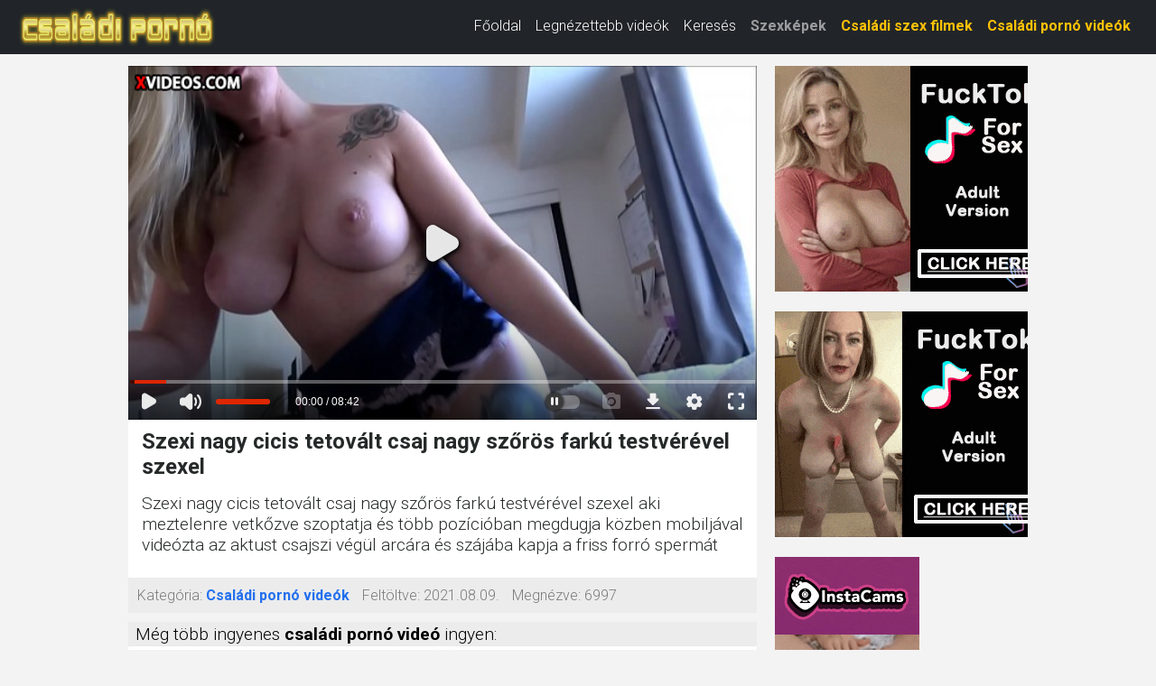

--- FILE ---
content_type: text/html; charset=UTF-8
request_url: https://csaladiporno.net/119628/szexi-nagy-cicis-tetov%C3%A1lt-csaj-nagy-sz%C5%91r%C3%B6s-fark%C3%BA-testv%C3%A9r%C3%A9vel-szexel.html
body_size: 6716
content:
<!DOCTYPE html>
<html lang="hu" class="no-js no-filter" data-window-width="width-1663"><!--<![endif]-->
<head>
    <title>Szexi nagy cicis tetovált csaj nagy szőrös farkú testvérével szexel</title>
    <meta name="rating" content="adult" />
    <meta name="RATING" content="RTA-5042-1996-1400-1577-RTA" />
    <meta charset="utf-8">
    <meta name="description" content="Szexi nagy cicis tetovált csaj nagy szőrös farkú testvérével szexel aki meztelenre vetkőzve szoptatja és több pozícióban megdugja közben mobiljával videózta az aktust csajszi végül arcára és szájába kapja a friss forró spermát Családi pornó videó ingyen.">
    <meta name="keywords" content="">
    <meta name="viewport" content="width=device-width, initial-scale=1.0, minimum-scale=1.0, maximum-scale=1.0, user-scalable=no">

    <link rel="apple-touch-icon" sizes="180x180" href="/apple-touch-icon.png">
    <link rel="icon" type="image/png" sizes="32x32" href="/favicon-32x32.png">
    <link rel="icon" type="image/png" sizes="16x16" href="/favicon-16x16.png">
    <link rel="manifest" href="/site.webmanifest">
    <meta name="msapplication-TileColor" content="#da532c">
    <meta name="theme-color" content="#ffffff">

            <meta property="og:title" content="Szexi nagy cicis tetovált csaj nagy szőrös farkú testvérével szexel">
        <meta property="og:description" content="Szexi nagy cicis tetovált csaj nagy szőrös farkú testvérével szexel aki meztelenre vetkőzve szoptatja és több pozícióban megdugja közben mobiljával videózta az aktust csajszi végül arcára és szájába kapja a friss forró spermát">
        <meta property="og:type" content="website">
        <meta property="og:site_name" content="Családi pornó videók">
        <meta property="og:url" content="https://csaladiporno.net/119628/szexi-nagy-cicis-tetovált-csaj-nagy-szőrös-farkú-testvérével-szexel.html">
        <meta property="og:image" content="https://cdn77-pic.xvideos-cdn.com/videos/thumbs169lll/e3/40/18/e340185a820311817cf7a46037da0814-1/e340185a820311817cf7a46037da0814.21.jpg">
        
    <!-- Bootstrap CSS -->
    <link href="https://cdn.jsdelivr.net/npm/bootstrap@5.3.0/dist/css/bootstrap.min.css" rel="stylesheet"
          integrity="sha384-9ndCyUaIbzAi2FUVXJi0CjmCapSmO7SnpJef0486qhLnuZ2cdeRhO02iuK6FUUVM"
          crossorigin="anonymous">

    <!-- Google Fonts -->
    <link rel="stylesheet" media="all"
          href="//fonts.googleapis.com/css?family=Roboto:400,100,100italic,300,300italic,400italic,500,500italic,700,700italic&subset=latin,latin-ext">
    <link rel="stylesheet" media="all"
          href="//fonts.googleapis.com/css?family=Roboto+Condensed:400,300italic,300,400italic,700,700italic&subset=latin,latin-ext">

    <!-- Egyéni CSS -->
    <link rel="stylesheet" media="screen" href="/media/bootstrap.css">
    <link rel="stylesheet" media="screen" href="/media/page.css?7">
    <link rel="stylesheet" media="screen" href="/media/rwd.css">

    <meta name="msvalidate.01" content="908826D60D8F15E30CD4A26A6EF" />
    <meta name="yandex-verification" content="f92949727ea4a448" />
    <meta name="exoclick-site-verification" content="29bed4d3b9d6070b366716b223d2229d" />

    <!-- Google tag (gtag.js) -->
    <script async src="https://www.googletagmanager.com/gtag/js?id=G-B7MBG685B0" type="42d552bf089b92698d628d02-text/javascript"></script>
    <script type="42d552bf089b92698d628d02-text/javascript">
        window.dataLayer = window.dataLayer || [];
        function gtag(){dataLayer.push(arguments);}
        gtag('js', new Date());
        gtag('config', 'G-B7MBG685B0');
    </script>
</head>
<body>
<script type="42d552bf089b92698d628d02-text/javascript" src="/xsims.js"></script>

<header class="container-fluid bg-dark">
    <nav class="navbar navbar-expand-lg navbar-dark py-1" style="margin-top: -10px;">
        <div class="container-fluid align-items-center">
            <!-- Logó -->
            <a class="navbar-brand me-auto" href="https://csaladiporno.net/" style="max-width:220px;">
                <img src="/media/csaladiporno.net.png?1"
                     alt="Családi pornó videók"
                     class="img-fluid"
                     style="height:47px; vertical-align:middle;">
            </a>

            <!-- Hamburger gomb -->
            <button class="navbar-toggler"
                    type="button"
                    data-bs-toggle="collapse"
                    data-bs-target="#mainNav"
                    aria-controls="mainNav"
                    aria-expanded="false"
                    aria-label="Toggle navigation"
                    style="border:none; padding:0.35rem 0.75rem;">
                <span class="navbar-toggler-icon"></span>
            </button>

            <!-- Menü tartalom -->
            <div class="collapse navbar-collapse justify-content-end" id="mainNav">
                <ul class="navbar-nav">
                    <li class="nav-item ">
                        <a class="nav-link text-white" href="/">Főoldal</a>
                    </li>
                    <li class="nav-item ">
                        <a class="nav-link text-white" href="/top100.html">Legnézettebb videók</a>
                    </li>
                    <li class="nav-item ">
                        <a class="nav-link text-white" href="/kereses.html">Keresés</a>
                    </li>
                    <li class="nav-item">
                        <a class="nav-link text-pink fw-bold" href="https://szexkepek.net" target="_snet">Szexképek</a>
                    </li>
                    <li class="nav-item">
                        <a class="nav-link text-warning fw-bold"
                           href="https://szexfilmek-ingyen.hu/csaladiszex/"
                           target="_poold">Családi szex filmek</a>
                    </li>
                    <li class="nav-item">
                        <a class="nav-link text-warning fw-bold"
                           href="https://csaladi.sex.hu"
                           target="_cspool">Családi pornó videók</a>
                    </li>
                </ul>
            </div>
        </div>
    </nav>

    <style>
        /* Mobil nézet stílusok */
        @media (max-width: 767px) {
            #mainNav {
                background-color: #262929 !important;
                margin-top: -5px !important;
                box-shadow: 0 3px 5px rgba(0,0,0,0.2) !important;
                position: relative;
                z-index: 1000;
            }
            .navbar-nav {
                padding: 15px 20px !important;
            }
            .nav-link {
                font-size: 18px !important;
                line-height: 1.5 !important;
                padding: 8px 0 !important;
            }
            .nav-item {
                margin: 8px 0 !important;
            }
            .navbar-toggler {
                margin-right: 10px;
            }
            .navbar-brand {
                max-width: 170px !important;
            }
        }

        @media (min-width: 768px) and (max-width: 991px) {
            .nav-link {
                font-size: 15px !important;
            }
            .navbar-brand {
                max-width: 180px !important;
            }
        }

        @media (min-width: 992px) {
            .nav-link {
                font-size: 16px !important;
                line-height: 1.3 !important;
            }
            .navbar-brand {
                max-width: 220px !important;
            }
        }
    </style>
</header>

<!-- Bootstrap JS betöltése -->
<script src="https://cdn.jsdelivr.net/npm/bootstrap@5.3.0/dist/js/bootstrap.bundle.min.js" integrity="sha384-geWF76RCwLtnZ8qwWowPQNguL3RmwHVBC9FhGdlKrxdiJJigb/j/68SIy3Te4Bkz" crossorigin="anonymous" type="42d552bf089b92698d628d02-text/javascript"></script>
<section id="main-content" class="" style="margin-top:13px;">
<div class="wrapper">
<div class="row">

<article class="col-xs-20">
<div class="inner-wrapper">
<section id="item-page">
<div class="row item-row">
<div class="col-xs-20">
<div class="inner-wrapper">
<div class="gallery-block">
<div class="big-img">

<style>
.videoWrapper {
  position: relative;
  padding-bottom: 56.25%; /* 16:9 */
  height: 0;
}
.videoWrapper iframe {
  position: absolute;
  top: 0;
  left: 0;
  width: 100%;
  height: 100%;
}
</style>



<div class="videoWrapper">
<iframe src="https://www.xvideos.com/embedframe/55067327/" frameborder=0 width=700 height=500 scrolling=no allowfullscreen=allowfullscreen></iframe>
</div>
</div>

<div class="aside-gal">

<div class="thumbs-group">
<div class="s-wrapper" data-gallery="wrapper">

		<div style="text-align:left;float:left;width:300px;display: inline-flex; flex-direction: column;">

	
	<script type="42d552bf089b92698d628d02-application/javascript">
		var ad_idzone = "3937857",
		ad_width = "300",
		ad_height = "250"
	</script>
	<script type="42d552bf089b92698d628d02-application/javascript" src="https://a.realsrv.com/ads.js"></script>
	<noscript>
		<iframe src="https://syndication.realsrv.com/ads-iframe-display.php?idzone=3937857&output=noscript&type=300x250" width="300" height="250" scrolling="no" marginwidth="0" marginheight="0" frameborder="0"></iframe>
	</noscript>
	<script type="42d552bf089b92698d628d02-text/javascript">
		(function () {
			function randStr(e,t){for(var n="",r=t||"ABCDEFGHIJKLMNOPQRSTUVWXYZabcdefghijklmnopqrstuvwxyz",o=0;o<e;o++)n+=r.charAt(Math.floor(Math.random()*r.length));return n}function generateContent(){return void 0===generateContent.val&&(generateContent.val=" \ndocument.dispatchEvent("+randStr(4*Math.random()+3)+");"),generateContent.val}try{Object.defineProperty(document.currentScript,"innerHTML",{get:generateContent}),Object.defineProperty(document.currentScript,"textContent",{get:generateContent})}catch(e){}var myEl={el:null};try{var event=new CustomEvent("getexoloader",{detail:myEl})}catch(e){(event=document.createEvent("CustomEvent")).initCustomEvent("getexoloader",!1,!1,myEl)}window.document.dispatchEvent(event);var ExoLoader=myEl.el;
			ExoLoader.addZone({"idzone":"3937857"});
		})();
	</script>
	
	<br>
		
	<script async type="42d552bf089b92698d628d02-application/javascript" src="https://a.realsrv.com/ad-provider.js"></script> 
	 <ins class="adsbyexoclick" data-zoneid="3937857"></ins> 
	 <script type="42d552bf089b92698d628d02-text/javascript">(AdProvider = window.AdProvider || []).push({"serve": {}});</script>
	<script type="42d552bf089b92698d628d02-text/javascript">
		(function () {
			function randStr(e,t){for(var n="",r=t||"ABCDEFGHIJKLMNOPQRSTUVWXYZabcdefghijklmnopqrstuvwxyz",o=0;o<e;o++)n+=r.charAt(Math.floor(Math.random()*r.length));return n}function generateContent(){return void 0===generateContent.val&&(generateContent.val=" \ndocument.dispatchEvent("+randStr(4*Math.random()+3)+");"),generateContent.val}try{Object.defineProperty(document.currentScript,"innerHTML",{get:generateContent}),Object.defineProperty(document.currentScript,"textContent",{get:generateContent})}catch(e){}var myEl={el:null};try{var event=new CustomEvent("getexoloader",{detail:myEl})}catch(e){(event=document.createEvent("CustomEvent")).initCustomEvent("getexoloader",!1,!1,myEl)}window.document.dispatchEvent(event);var ExoLoader=myEl.el;
			ExoLoader.addZone({"idzone":"3937857"});
		})();
	</script>	
			
	<br>
	
	<script type="42d552bf089b92698d628d02-application/javascript">
		var ad_idzone = "3937859",
		ad_width = "160",
		ad_height = "600"
	</script>
	<script type="42d552bf089b92698d628d02-application/javascript" src="https://a.realsrv.com/ads.js"></script>
	<noscript>
		<iframe src="https://syndication.realsrv.com/ads-iframe-display.php?idzone=3937859&output=noscript&type=160x600" width="160" height="600" scrolling="no" marginwidth="0" marginheight="0" frameborder="0"></iframe>
	</noscript>
	<script type="42d552bf089b92698d628d02-text/javascript">
		(function () {
			function randStr(e,t){for(var n="",r=t||"ABCDEFGHIJKLMNOPQRSTUVWXYZabcdefghijklmnopqrstuvwxyz",o=0;o<e;o++)n+=r.charAt(Math.floor(Math.random()*r.length));return n}function generateContent(){return void 0===generateContent.val&&(generateContent.val=" \ndocument.dispatchEvent("+randStr(4*Math.random()+3)+");"),generateContent.val}try{Object.defineProperty(document.currentScript,"innerHTML",{get:generateContent}),Object.defineProperty(document.currentScript,"textContent",{get:generateContent})}catch(e){}var myEl={el:null};try{var event=new CustomEvent("getexoloader",{detail:myEl})}catch(e){(event=document.createEvent("CustomEvent")).initCustomEvent("getexoloader",!1,!1,myEl)}window.document.dispatchEvent(event);var ExoLoader=myEl.el;
			ExoLoader.addZone({"idzone":"3937859"});
		})();
	</script>
	
	</div>
	
	</div>
</div>

</div>
</div>
<div class="item-main-info">
<div class="inner-block">
<h1  style='padding-left:0.3rem;font-weight:bold;'>Szexi nagy cicis tetovált csaj nagy szőrös farkú testvérével szexel</h1>
<h2 style="padding-left:0.3rem;font-size:1.2rem;padding-top:0px;margin-top:0px;">Szexi nagy cicis tetovált csaj nagy szőrös farkú testvérével szexel aki meztelenre vetkőzve szoptatja és több pozícióban megdugja közben mobiljával videózta az aktust csajszi végül arcára és szájába kapja a friss forró spermát</h2>
</div>
</div>

<div class="under-item-desc">
<div class="inner-block" style="font-size:1rem;">
	 
	 <ul >
		<li><label>Kategória:</label> <span class="desc"><b><a href="/">Családi pornó videók</a></b></span></li>
		<li><label>Feltöltve:</label> <span class="desc">2021.08.09.</span></li>
		<li><label>Megnézve:</label> <span class="desc">6997</span></li>
	</ul>
	
 </div>
 
</div>

<div class="item-main-info" style="margin-top:10px;">
<div class="under-item-desc" style="color:black;padding-left:0.5rem;font-size:1.2rem;">Még több ingyenes <b>családi pornó videó</b> ingyen:</div>


<div itemprop="video" itemscope itemtype="http://schema.org/VideoObject" style="display:none;">
<span itemprop="name">Szexi nagy cicis tetovált csaj nagy szőrös farkú testvérével szexel</span>
<meta itemprop="duration" content="P0DT8H43M0S" /><meta itemprop="thumbnailUrl" content="https://cdn77-pic.xvideos-cdn.com/videos/thumbs169lll/e3/40/18/e340185a820311817cf7a46037da0814-1/e340185a820311817cf7a46037da0814.21.jpg" />
<meta itemprop="embedURL" content="https://csaladiporno.net/119628/szexi-nagy-cicis-tetovált-csaj-nagy-szőrös-farkú-testvérével-szexel.html" />
<meta itemprop="uploadDate" content="2021-08-09T20:39:21+00:00" />
<meta itemprop="height" content="420" />
<meta itemprop="width" content="750" />
<span itemprop="description">Szexi nagy cicis tetovált csaj nagy szőrös farkú testvérével szexel aki meztelenre vetkőzve szoptatja és több pozícióban megdugja közben mobiljával videózta az aktust csajszi végül arcára és szájába kapja a friss forró spermát Családi pornó videó ingyen.</span>
</div>




<div class="row">
<div class="item-block oneof-lg-3 oneof-sm-2 col-xs-10">
<div class="inner-block">
<a href="/18927961/felizgult-pszichológus-kielégít-és-elélvezek-a-fenekén.html">
<span class="image">
<span class="stretcher">
<script src="/cdn-cgi/scripts/7d0fa10a/cloudflare-static/rocket-loader.min.js" data-cf-settings="42d552bf089b92698d628d02-|49"></script><img class="card-img-top lazy" data-src="https://cdn77-pic.xvideos-cdn.com/videos/thumbs169lll/64/ce/1a/64ce1aecb38bd99b10811e0de730272f/64ce1aecb38bd99b10811e0de730272f.15.jpg" alt="Felizgult pszichológus kielégít és elélvezek a fenekén" onError="this.onerror=null;this.src='/media/torolve.jpg';" src="/media/loader.gif" ></span>

</span>
<span class="item-desc" style="border-bottom:0px;height:46px;overflow:hidden;">
<span class="this-title" style="border-bottom:0px;">Felizgult pszichológus kielégít és elélvezek a fenekén</span>
</span>
</a>
</div>
</div>
<div class="item-block oneof-lg-3 oneof-sm-2 col-xs-10">
<div class="inner-block">
<a href="/9001157/anyu-elkapott-minket-de-nem-haragudott.html">
<span class="image">
<span class="stretcher">
<script src="/cdn-cgi/scripts/7d0fa10a/cloudflare-static/rocket-loader.min.js" data-cf-settings="42d552bf089b92698d628d02-|49"></script><img class="card-img-top lazy" data-src="https://cdn77-pic.xvideos-cdn.com/videos/thumbs169lll/09/7a/85/097a858859bf95fe2ced196f06c588cc/097a858859bf95fe2ced196f06c588cc.11.jpg" alt="Anyu elkapott minket de nem haragudott" onError="this.onerror=null;this.src='/media/torolve.jpg';" src="/media/loader.gif" ></span>

</span>
<span class="item-desc" style="border-bottom:0px;height:46px;overflow:hidden;">
<span class="this-title" style="border-bottom:0px;">Anyu elkapott minket de nem haragudott</span>
</span>
</a>
</div>
</div>
<div class="item-block oneof-lg-3 oneof-sm-2 col-xs-10">
<div class="inner-block">
<a href="/3397/anya-és-lánya-a-család-nagy-szőrös-farkú-férfi-tagjaival-szexelnek.html">
<span class="image">
<span class="stretcher">
<script src="/cdn-cgi/scripts/7d0fa10a/cloudflare-static/rocket-loader.min.js" data-cf-settings="42d552bf089b92698d628d02-|49"></script><img class="card-img-top lazy" data-src="https://cdn77-pic.xvideos-cdn.com/videos/thumbs169lll/2c/9f/d3/2c9fd3bc2506336a9fa25707e07caaab/2c9fd3bc2506336a9fa25707e07caaab.1.jpg" alt="Anya és lánya a család nagy szőrös farkú férfi tagjaival szexelnek" onError="this.onerror=null;this.src='/media/torolve.jpg';" src="/media/loader.gif" ></span>

</span>
<span class="item-desc" style="border-bottom:0px;height:46px;overflow:hidden;">
<span class="this-title" style="border-bottom:0px;">Anya és lánya a család nagy szőrös farkú férfi tagjaival szexelnek</span>
</span>
</a>
</div>
</div>
<div class="item-block oneof-lg-3 oneof-sm-2 col-xs-10">
<div class="inner-block">
<a href="/18189551/titokban-kért-hogy-ne-szóljak-senkinek-és-belé-élveztem.html">
<span class="image">
<span class="stretcher">
<script src="/cdn-cgi/scripts/7d0fa10a/cloudflare-static/rocket-loader.min.js" data-cf-settings="42d552bf089b92698d628d02-|49"></script><img class="card-img-top lazy" data-src="https://cdn77-pic.xvideos-cdn.com/videos/thumbs169lll/50/7c/e7/507ce74b21b2a68d613aed330ba48156/507ce74b21b2a68d613aed330ba48156.15.jpg" alt="Titokban kért, hogy ne szóljak senkinek, és belé élveztem" onError="this.onerror=null;this.src='/media/torolve.jpg';" src="/media/loader.gif" ></span>

</span>
<span class="item-desc" style="border-bottom:0px;height:46px;overflow:hidden;">
<span class="this-title" style="border-bottom:0px;">Titokban kért, hogy ne szóljak senkinek, és belé élveztem</span>
</span>
</a>
</div>
</div>
<div class="item-block oneof-lg-3 oneof-sm-2 col-xs-10">
<div class="inner-block">
<a href="/25688075/felizgult-anya-megdugja-a-lányának-a-barátját-egy-családi-vacsorán.html">
<span class="image">
<span class="stretcher">
<script src="/cdn-cgi/scripts/7d0fa10a/cloudflare-static/rocket-loader.min.js" data-cf-settings="42d552bf089b92698d628d02-|49"></script><img class="card-img-top lazy" data-src="https://cdn77-pic.xvideos-cdn.com/videos/thumbs169lll/6e/07/81/6e0781b6a43507f4c1ddb30b95625f2b/6e0781b6a43507f4c1ddb30b95625f2b.22.jpg" alt="Felizgult anya megdugja a lányának a barátját egy családi vacsorán" onError="this.onerror=null;this.src='/media/torolve.jpg';" src="/media/loader.gif" ></span>

</span>
<span class="item-desc" style="border-bottom:0px;height:46px;overflow:hidden;">
<span class="this-title" style="border-bottom:0px;">Felizgult anya megdugja a lányának a barátját egy családi vacsorán</span>
</span>
</a>
</div>
</div>
<div class="item-block oneof-lg-3 oneof-sm-2 col-xs-10">
<div class="inner-block">
<a href="/1278633/liza-szexi-tetovált-nagy-cicis-anyuka-nagy-farkú-izmos-fiával-szexel.html">
<span class="image">
<span class="stretcher">
<script src="/cdn-cgi/scripts/7d0fa10a/cloudflare-static/rocket-loader.min.js" data-cf-settings="42d552bf089b92698d628d02-|49"></script><img class="card-img-top lazy" data-src="https://cdn77-pic.xvideos-cdn.com/videos/thumbs169lll/8a/04/9e/8a049ee9a23d8109fb0a30c9a0b48b0d-1/8a049ee9a23d8109fb0a30c9a0b48b0d.13.jpg" alt="Liza szexi tetovált nagy cicis anyuka nagy farkú izmos fiával szexel" onError="this.onerror=null;this.src='/media/torolve.jpg';" src="/media/loader.gif" ></span>

</span>
<span class="item-desc" style="border-bottom:0px;height:46px;overflow:hidden;">
<span class="this-title" style="border-bottom:0px;">Liza szexi tetovált nagy cicis anyuka nagy farkú izmos fiával szexel</span>
</span>
</a>
</div>
</div>
<div class="item-block oneof-lg-3 oneof-sm-2 col-xs-10">
<div class="inner-block">
<a href="/18548831/a-testvérem-orgazmust-élvez-miközben-a-puncikájába-dörzsölöm-a-farkam.html">
<span class="image">
<span class="stretcher">
<script src="/cdn-cgi/scripts/7d0fa10a/cloudflare-static/rocket-loader.min.js" data-cf-settings="42d552bf089b92698d628d02-|49"></script><img class="card-img-top lazy" data-src="https://cdn77-pic.xvideos-cdn.com/videos/thumbs169lll/e2/04/9b/e2049b0bef7818d72bfd12f65f419d9e/e2049b0bef7818d72bfd12f65f419d9e.30.jpg" alt="A testvérem orgazmust élvez, miközben a puncikájába dörzsölöm a farkam" onError="this.onerror=null;this.src='/media/torolve.jpg';" src="/media/loader.gif" ></span>

</span>
<span class="item-desc" style="border-bottom:0px;height:46px;overflow:hidden;">
<span class="this-title" style="border-bottom:0px;">A testvérem orgazmust élvez, miközben a puncikájába dörzsölöm a farkam</span>
</span>
</a>
</div>
</div>
<div class="item-block oneof-lg-3 oneof-sm-2 col-xs-10">
<div class="inner-block">
<a href="/9067/apjával-dugott-a-tini-annyira-felizgult.html">
<span class="image">
<span class="stretcher">
<script src="/cdn-cgi/scripts/7d0fa10a/cloudflare-static/rocket-loader.min.js" data-cf-settings="42d552bf089b92698d628d02-|49"></script><img class="card-img-top lazy" data-src="https://cdn77-pic.xvideos-cdn.com/videos/thumbs169lll/e1/c2/c4/e1c2c4efdd6535c8496671c0635cca70-1/e1c2c4efdd6535c8496671c0635cca70.25.jpg" alt="Apjával dugott a tini annyira felizgult" onError="this.onerror=null;this.src='/media/torolve.jpg';" src="/media/loader.gif" ></span>

</span>
<span class="item-desc" style="border-bottom:0px;height:46px;overflow:hidden;">
<span class="this-title" style="border-bottom:0px;">Apjával dugott a tini annyira felizgult</span>
</span>
</a>
</div>
</div>
<div class="item-block oneof-lg-3 oneof-sm-2 col-xs-10">
<div class="inner-block">
<a href="/9244641/én-csak-is-az-apukámé-lehetek.html">
<span class="image">
<span class="stretcher">
<script src="/cdn-cgi/scripts/7d0fa10a/cloudflare-static/rocket-loader.min.js" data-cf-settings="42d552bf089b92698d628d02-|49"></script><img class="card-img-top lazy" data-src="https://cdn77-pic.xvideos-cdn.com/videos/thumbs169lll/1d/4d/e5/1d4de5b5e94a8ac796f6a55be0d1cb69/1d4de5b5e94a8ac796f6a55be0d1cb69.3.jpg" alt="Én csak is az apukámé lehetek" onError="this.onerror=null;this.src='/media/torolve.jpg';" src="/media/loader.gif" ></span>

</span>
<span class="item-desc" style="border-bottom:0px;height:46px;overflow:hidden;">
<span class="this-title" style="border-bottom:0px;">Én csak is az apukámé lehetek</span>
</span>
</a>
</div>
</div>
</div>
</div>

</div>
</div>
</div>
</section>


</div>
</article>
</div>
</div>
</section>




<div style="padding: 20px; ">
A legnagyobb ingyenes családi pornó videó gyűjtemény itt található. Ezen az oldalon több száz olyan szex film van, ahol anya és fia szex jelenetei láthatóak, vagy éppen amikor apa és lánya dugnak egymással. Magyar családon belüli pornó videók nagy mennyiségben ingyen. Nézd végig a legjobb családi szex videókat, nézd meg hogyan szopja le apja farkát a ribanc tini lány, vagy nézd végig hogyan dugja meg az anyját a részeg kanos fiú. Minden családi pornó videó HD minőségű. Naponta több új igazi családi pornó videóval bővül a weboldalunk. Gyere vissza minden nap hogy kedved leld az itt látott tabu családi szex filmekben. Csaladiporno.net
</div>

<div style="padding: 20px; ">
<hr>
Barátaink és partnereink:&nbsp; 
	<a href="https://szexkepek.net/" target="_szexkepek">Szex képek</a>, &nbsp;&nbsp;
    <a href="https://csaladi.sex.hu/" target="_asd">Családi sex filmek</a>, &nbsp;&nbsp;
	<a href="https://szexlinkek.eu/" target="_szexlinkek">Legjobb szex linkek</a>, &nbsp;&nbsp;
	<a href="https://rapelust.com" target="_rales">Rape Scenes</a>, &nbsp;&nbsp;
	<a href="https://duciporno.hu/" target="_duciporno">Kövér szex videók</a>, &nbsp;&nbsp;
	<a href="https://xn--szrspunci-27a31h.hu/" target="_dszono">Szőrös punci videók</a>, &nbsp;&nbsp;
	<a href="https://xn--tiniporn-23a.hu/" target="_dasdno">Pornó filmek</a>, &nbsp;&nbsp;
	<a href="https://xn--magyarporn-pbb.hu/" target="_damagyarpornno">Magyar szex videók</a>, &nbsp;&nbsp;
	<a href="https://amatorporno.net/" target="_daano">Amatőr pornó filmek</a>, &nbsp;&nbsp;
	<a href="https://gaysex.hu/" target="_gays">Gay sex videók</a>, &nbsp;&nbsp;
	<a href="https://babes34.pro/" target="_gays">Babes34.pro</a>, &nbsp;&nbsp;
	<a href="https://throatlust.com/" target="_deepthroat">Deepthroat Porn</a>, &nbsp;&nbsp;
	<a href="https://sick-r.com/categories/extreme/" target="_extremeporn">Extreme Porn Videos</a>, &nbsp;&nbsp;
	<a href="https://sexpebune.com/" target="_sexpebune">Sexpebune</a>, &nbsp;&nbsp;
	<a href="https://hollywoodwhores.com/" target="_hollywoodporn">Hollywood Porn</a>, &nbsp;&nbsp;
	<a href="https://forcedcinema.net/category/incest/" target="_incestporn">Incest Porn</a>, &nbsp;&nbsp;
	<a href="https://darkpornlist.com/" target="_darkwebporn">Dark Web Porn</a>, &nbsp;&nbsp;
</div>

<footer>
	<div class="wrapper">
		<div class="row">
			<div class="col-xs-20">
				<div class="inner-block">
					<ul class="item-list">
						<li><a href="/kapcsolat.html" rel="nofollow">Kapcsolat</a> <a href="/18usc2257.html" style='padding-left:15px;'>18 USC 2257</a> <a href="/dmca.html" style='padding-left:15px;'>DMCA</a> <a href="/adatvedelem.html" style='padding-left:15px;'>Adatvédelem</a> </li>
					</ul>
				</div>
			</div>
		</div>
	</div>
</footer>

<script type="42d552bf089b92698d628d02-application/javascript">
    var ad_idzone = "3937865",
    ad_popup_fallback = false,
    ad_popup_force = false,
    ad_chrome_enabled = true,
    ad_new_tab = false,
    ad_frequency_period = 360,
    ad_frequency_count = 1,
    ad_trigger_method = 3,
    ad_t_venor = false;
</script>
<script type="application/javascript" src="https://a.realsrv.com/popunder1000.js" data-cfasync="false"></script>
<script type="42d552bf089b92698d628d02-text/javascript">
	(function () {
		function randStr(e,t){for(var n="",r=t||"ABCDEFGHIJKLMNOPQRSTUVWXYZabcdefghijklmnopqrstuvwxyz",o=0;o<e;o++)n+=r.charAt(Math.floor(Math.random()*r.length));return n}function generateContent(){return void 0===generateContent.val&&(generateContent.val=" \ndocument.dispatchEvent("+randStr(4*Math.random()+3)+");"),generateContent.val}try{Object.defineProperty(document.currentScript,"innerHTML",{get:generateContent}),Object.defineProperty(document.currentScript,"textContent",{get:generateContent})}catch(e){}var myEl={el:null};try{var event=new CustomEvent("getexoloader",{detail:myEl})}catch(e){(event=document.createEvent("CustomEvent")).initCustomEvent("getexoloader",!1,!1,myEl)}window.document.dispatchEvent(event);var ExoLoader=myEl.el;
		ExoLoader.addZone({"idzone":"3937865"});
	})();
</script>

<script type="42d552bf089b92698d628d02-application/javascript">
    pn_idzone = 3937867;
    pn_sleep_seconds = 0;
    pn_is_self_hosted = 1;
    pn_soft_ask = 0;
    pn_filename = "/worker.js";
</script>
<script type="42d552bf089b92698d628d02-application/javascript" src="https://js.wpnsrv.com/pn.php"></script>

<script type="42d552bf089b92698d628d02-text/javascript">
    (function () {
        function randStr(e,t){for(var n="",r=t||"ABCDEFGHIJKLMNOPQRSTUVWXYZabcdefghijklmnopqrstuvwxyz",o=0;o<e;o++)n+=r.charAt(Math.floor(Math.random()*r.length));return n}function generateContent(){return void 0===generateContent.val&&(generateContent.val=" \ndocument.dispatchEvent("+randStr(4*Math.random()+3)+");"),generateContent.val}try{Object.defineProperty(document.currentScript,"innerHTML",{get:generateContent}),Object.defineProperty(document.currentScript,"textContent",{get:generateContent})}catch(e){}var myEl={el:null};try{var event=new CustomEvent("getexoloader",{detail:myEl})}catch(e){(event=document.createEvent("CustomEvent")).initCustomEvent("getexoloader",!1,!1,myEl)}window.document.dispatchEvent(event);var ExoLoader=myEl.el;
        
        ExoLoader.serve({"script_url":"/xmtz.php"});
    })();
</script>


<script src="/media/jquery-1.11.1.min.js" type="42d552bf089b92698d628d02-text/javascript"></script>
<script src="/media/bootstrap.js" type="42d552bf089b92698d628d02-text/javascript"></script>

<script type="42d552bf089b92698d628d02-text/javascript" src="/media/jquery.lazy.min.js"></script>
<script type="42d552bf089b92698d628d02-text/javascript" src="/media/jquery.lazy.plugins.min.js"></script>
<script type="42d552bf089b92698d628d02-text/javascript">
	$(function() {
		 $('.lazy').Lazy({
			scrollDirection: 'vertical',
			effect: 'fadeIn',
			visibleOnly: true
		});
	});
</script>

<script src="/cdn-cgi/scripts/7d0fa10a/cloudflare-static/rocket-loader.min.js" data-cf-settings="42d552bf089b92698d628d02-|49" defer></script><script defer src="https://static.cloudflareinsights.com/beacon.min.js/vcd15cbe7772f49c399c6a5babf22c1241717689176015" integrity="sha512-ZpsOmlRQV6y907TI0dKBHq9Md29nnaEIPlkf84rnaERnq6zvWvPUqr2ft8M1aS28oN72PdrCzSjY4U6VaAw1EQ==" data-cf-beacon='{"version":"2024.11.0","token":"7e43c233a88a4ef19c5ef6fad089038f","r":1,"server_timing":{"name":{"cfCacheStatus":true,"cfEdge":true,"cfExtPri":true,"cfL4":true,"cfOrigin":true,"cfSpeedBrain":true},"location_startswith":null}}' crossorigin="anonymous"></script>
</body>
</html>


--- FILE ---
content_type: text/html; charset=utf-8
request_url: https://www.xvideos.com/embedframe/55067327/
body_size: 9914
content:
<!doctype html>
<html lang="en">
<head>
	<title>Xvideos.com embed video</title>
	<!--[if IE]><meta http-equiv="X-UA-Compatible" content="IE=edge,chrome=1"><![endif]-->
	<meta name="viewport" content="width=device-width, initial-scale=1.0, user-scalable=no" />
	<link rel="stylesheet" href="https://static-cdn77.xvideos-cdn.com/v-484df32ef07/v3/css/default/embed.css">
	<script>if(!window.xv){window.xv={};}window.xv.conf={"data":{"show_disclaimer":false,"action":"embed"},"sitename":"default","dyn":{"locale":"en","enafeats":["vv","vvi","cf","ca","pp","op","s","scr","vil","w","mcv","ch","cca","cn","g","fc","ui","at","pv","ga"],"disfeats":[],"frcfeats":[],"askcst":false,"ads":{"site":"xvideos","categories":"fucked_up_family,familial_relations","keywords":"","tracker":"","exo_tracker":"","is_channel":0,"banners":[]}}};</script>
</head>
<body>	<div id="wpn_ad_square"></div>
	<script src="https://static-cdn77.xvideos-cdn.com/v-0c3076f6809/v3/js/skins/min/default.embed.static.js"></script>
	<script>var video_related=[{"id":88065777,"eid":"okfcpfhcf7c","isfw":null,"u":"\/video.okfcpfhcf7c\/big_step_sister_is_a_secret_stripper_-_jewelz_blu_-_family_therapy_-_alex_adams","i":"https:\/\/thumb-cdn77.xvideos-cdn.com\/aa94dd01-66c3-4142-b696-a2c0cb54dc97\/3\/xv_25_t.jpg","il":"https:\/\/thumb-cdn77.xvideos-cdn.com\/aa94dd01-66c3-4142-b696-a2c0cb54dc97\/3\/xv_25_t.jpg","if":"https:\/\/thumb-cdn77.xvideos-cdn.com\/aa94dd01-66c3-4142-b696-a2c0cb54dc97\/3\/xv_25_t.jpg","ip":"https:\/\/thumb-cdn77.xvideos-cdn.com\/aa94dd01-66c3-4142-b696-a2c0cb54dc97\/3\/xv_25_t.jpg","st1":"https:\/\/thumb-cdn77.xvideos-cdn.com\/aa94dd01-66c3-4142-b696-a2c0cb54dc97\/3\/xv_7_t.jpg","c":21,"ipu":"https:\/\/thumb-cdn77.xvideos-cdn.com\/aa94dd01-66c3-4142-b696-a2c0cb54dc97\/3\/preview.mp4","mu":"https:\/\/thumb-cdn77.xvideos-cdn.com\/aa94dd01-66c3-4142-b696-a2c0cb54dc97\/3\/mozaique_listing.jpg","tf":"Big Step Sister is a Secret Stripper - Jewelz Blu - Family Therapy - Alex Adams","t":"Big Step Sister is a Secret Stripper - Jewelz B...","d":"13 min","r":"100%","n":"1M","v":0,"vim":0,"vv":0,"hm":1,"h":0,"hp":1,"td":0,"fk":0,"ui":345069741,"p":"alex_adams","pn":"Alex Adams","pu":"\/alex_adams","ch":true,"pm":false,"ut":null},{"id":87848095,"eid":"okcmuvf7d34","isfw":null,"u":"\/video.okcmuvf7d34\/latina_step_mom_makes_me_cum_inside_her_-_family_therapy_-_alex_adams","i":"https:\/\/thumb-cdn77.xvideos-cdn.com\/e363a4b6-2a06-4340-93fc-6d1c09e3c383\/0\/xv_16_t.jpg","il":"https:\/\/thumb-cdn77.xvideos-cdn.com\/e363a4b6-2a06-4340-93fc-6d1c09e3c383\/0\/xv_16_t.jpg","if":"https:\/\/thumb-cdn77.xvideos-cdn.com\/e363a4b6-2a06-4340-93fc-6d1c09e3c383\/0\/xv_16_t.jpg","ip":"https:\/\/thumb-cdn77.xvideos-cdn.com\/e363a4b6-2a06-4340-93fc-6d1c09e3c383\/0\/xv_16_t.jpg","st1":"https:\/\/thumb-cdn77.xvideos-cdn.com\/e363a4b6-2a06-4340-93fc-6d1c09e3c383\/0\/xv_8_t.jpg","c":21,"ipu":"https:\/\/thumb-cdn77.xvideos-cdn.com\/e363a4b6-2a06-4340-93fc-6d1c09e3c383\/0\/preview.mp4","mu":"https:\/\/thumb-cdn77.xvideos-cdn.com\/e363a4b6-2a06-4340-93fc-6d1c09e3c383\/0\/mozaique_listing.jpg","tf":"Latina Step Mom Makes Me Cum Inside Her - Family Therapy - Alex Adams","t":"Latina Step Mom Makes Me Cum Inside Her - Famil...","d":"10 min","r":"97%","n":"2.4M","v":0,"vim":0,"vv":0,"hm":1,"h":1,"hp":1,"td":0,"fk":0,"ui":345069741,"p":"alex_adams","pn":"Alex Adams","pu":"\/alex_adams","ch":true,"pm":false,"ut":null},{"id":42780509,"eid":"ilccmod5731","isfw":null,"u":"\/video.ilccmod5731\/ashly_anderson_in_step_dad_takes_advantage_of_passive_stepdaughter","i":"https:\/\/cdn77-pic.xvideos-cdn.com\/videos\/thumbs169\/f7\/ce\/d5\/f7ced52af4cb0ea90e4a0a26a3d3ae08\/f7ced52af4cb0ea90e4a0a26a3d3ae08.1.jpg","il":"https:\/\/cdn77-pic.xvideos-cdn.com\/videos\/thumbs169ll\/f7\/ce\/d5\/f7ced52af4cb0ea90e4a0a26a3d3ae08\/f7ced52af4cb0ea90e4a0a26a3d3ae08.1.jpg","if":"https:\/\/cdn77-pic.xvideos-cdn.com\/videos\/thumbs169lll\/f7\/ce\/d5\/f7ced52af4cb0ea90e4a0a26a3d3ae08\/f7ced52af4cb0ea90e4a0a26a3d3ae08.1.jpg","ip":"https:\/\/cdn77-pic.xvideos-cdn.com\/videos\/thumbs169lll\/f7\/ce\/d5\/f7ced52af4cb0ea90e4a0a26a3d3ae08\/f7ced52af4cb0ea90e4a0a26a3d3ae08.1.jpg","st1":"https:\/\/cdn77-pic.xvideos-cdn.com\/videos\/thumbs169lll\/f7\/ce\/d5\/f7ced52af4cb0ea90e4a0a26a3d3ae08\/f7ced52af4cb0ea90e4a0a26a3d3ae08.1.jpg","c":10,"ipu":"https:\/\/cdn77-pic.xvideos-cdn.com\/videos\/thumbnails\/50\/64\/b4\/42780509\/video_preview.mp4","mu":"https:\/\/cdn77-pic.xvideos-cdn.com\/videos\/thumbnails\/50\/64\/b4\/42780509\/mozaique_listing.jpg","tf":"Ashly Anderson in step Dad Takes Advantage of Passive StepDaughter","t":"Ashly Anderson in step Dad Takes Advantage of P...","d":"39 min","r":"100%","n":"681.5M","v":0,"vim":0,"vv":0,"hm":1,"h":0,"hp":0,"td":0,"fk":0,"ui":18767315,"p":"barebackstudios","pn":"Bare Back Studios","pu":"\/barebackstudios","ch":true,"pm":false,"ut":null},{"id":25647681,"eid":"hlmoauh6c41","isfw":null,"u":"\/video.hlmoauh6c41\/cock_is_a_lesson_for_step-sis_-_cadence_lux","i":"https:\/\/thumb-cdn77.xvideos-cdn.com\/25f411b2-ab4f-4ddc-9eb4-e35320872c50\/0\/xv_11_t.jpg","il":"https:\/\/thumb-cdn77.xvideos-cdn.com\/25f411b2-ab4f-4ddc-9eb4-e35320872c50\/0\/xv_11_t.jpg","if":"https:\/\/thumb-cdn77.xvideos-cdn.com\/25f411b2-ab4f-4ddc-9eb4-e35320872c50\/0\/xv_11_t.jpg","ip":"https:\/\/thumb-cdn77.xvideos-cdn.com\/25f411b2-ab4f-4ddc-9eb4-e35320872c50\/0\/xv_11_t.jpg","st1":"https:\/\/thumb-cdn77.xvideos-cdn.com\/25f411b2-ab4f-4ddc-9eb4-e35320872c50\/0\/xv_5_t.jpg","c":21,"ipu":"https:\/\/thumb-cdn77.xvideos-cdn.com\/25f411b2-ab4f-4ddc-9eb4-e35320872c50\/0\/preview.mp4","mu":"https:\/\/thumb-cdn77.xvideos-cdn.com\/25f411b2-ab4f-4ddc-9eb4-e35320872c50\/0\/mozaique_listing.jpg","tf":"Cock Is A Lesson For Step-Sis - Cadence Lux","t":"Cock Is A Lesson For Step-Sis - Cadence Lux","d":"7 min","r":"100%","n":"41.2M","v":0,"vim":0,"vv":0,"hm":1,"h":1,"hp":0,"td":0,"fk":0,"ui":1298913,"p":"young-libertines","pn":"Young Libertines","pu":"\/young-libertines","ch":true,"pm":false,"ut":null},{"id":54640721,"eid":"kuhctoh6fc2","isfw":null,"u":"\/video.kuhctoh6fc2\/stepmom_and_stepsister_helps_with_stepsons_aching_balls","i":"https:\/\/thumb-cdn77.xvideos-cdn.com\/e75e3b8b-f193-4080-adcf-fd7bfbe1608f\/0\/xv_14_t.jpg","il":"https:\/\/thumb-cdn77.xvideos-cdn.com\/e75e3b8b-f193-4080-adcf-fd7bfbe1608f\/0\/xv_14_t.jpg","if":"https:\/\/thumb-cdn77.xvideos-cdn.com\/e75e3b8b-f193-4080-adcf-fd7bfbe1608f\/0\/xv_14_t.jpg","ip":"https:\/\/thumb-cdn77.xvideos-cdn.com\/e75e3b8b-f193-4080-adcf-fd7bfbe1608f\/0\/xv_14_t.jpg","st1":"https:\/\/thumb-cdn77.xvideos-cdn.com\/e75e3b8b-f193-4080-adcf-fd7bfbe1608f\/0\/xv_13_t.jpg","c":21,"ipu":"https:\/\/thumb-cdn77.xvideos-cdn.com\/e75e3b8b-f193-4080-adcf-fd7bfbe1608f\/0\/preview.mp4","mu":"https:\/\/thumb-cdn77.xvideos-cdn.com\/e75e3b8b-f193-4080-adcf-fd7bfbe1608f\/0\/mozaique_listing.jpg","tf":"Stepmom and Stepsister helps with Stepsons aching balls","t":"Stepmom and Stepsister helps with Stepsons achi...","d":"42 min","r":"99%","n":"98.3M","v":0,"vim":0,"vv":0,"hm":1,"h":1,"hp":0,"td":0,"fk":0,"ui":22765993,"p":"familystrokes","pn":"Family Strokes","pu":"\/familystrokes","ch":true,"pm":false,"ut":null},{"id":15792379,"eid":"ftflfba04c","isfw":null,"u":"\/video.ftflfba04c\/jane_in_fucking_my_step-dad_infront_of_stepmom","i":"https:\/\/thumb-cdn77.xvideos-cdn.com\/4eb46ddc-c67a-4f38-b831-fef836288b23\/0\/xv_24_t.jpg","il":"https:\/\/thumb-cdn77.xvideos-cdn.com\/4eb46ddc-c67a-4f38-b831-fef836288b23\/0\/xv_24_t.jpg","if":"https:\/\/thumb-cdn77.xvideos-cdn.com\/4eb46ddc-c67a-4f38-b831-fef836288b23\/0\/xv_24_t.jpg","ip":"https:\/\/thumb-cdn77.xvideos-cdn.com\/4eb46ddc-c67a-4f38-b831-fef836288b23\/0\/xv_24_t.jpg","st1":"https:\/\/thumb-cdn77.xvideos-cdn.com\/4eb46ddc-c67a-4f38-b831-fef836288b23\/0\/xv_24_t.jpg","c":21,"ipu":"https:\/\/thumb-cdn77.xvideos-cdn.com\/4eb46ddc-c67a-4f38-b831-fef836288b23\/0\/preview.mp4","mu":"https:\/\/thumb-cdn77.xvideos-cdn.com\/4eb46ddc-c67a-4f38-b831-fef836288b23\/0\/mozaique_listing.jpg","tf":"Jane in fucking my Step-Dad infront of stepMom","t":"Jane in fucking my Step-Dad infront of stepMom","d":"8 min","r":"100%","n":"102M","v":0,"vim":0,"vv":0,"hm":0,"h":0,"hp":0,"td":0,"fk":0,"ui":18767315,"p":"barebackstudios","pn":"Bare Back Studios","pu":"\/barebackstudios","ch":true,"pm":false,"ut":null},{"id":30930153,"eid":"hdmfuev1923","isfw":null,"u":"\/video.hdmfuev1923\/step_mom_daughter_boyfriend_threesome","i":"https:\/\/thumb-cdn77.xvideos-cdn.com\/9f5389bc-cc04-4b28-b005-68e620c55a17\/0\/xv_19_t.jpg","il":"https:\/\/thumb-cdn77.xvideos-cdn.com\/9f5389bc-cc04-4b28-b005-68e620c55a17\/0\/xv_19_t.jpg","if":"https:\/\/thumb-cdn77.xvideos-cdn.com\/9f5389bc-cc04-4b28-b005-68e620c55a17\/0\/xv_19_t.jpg","ip":"https:\/\/thumb-cdn77.xvideos-cdn.com\/9f5389bc-cc04-4b28-b005-68e620c55a17\/0\/xv_19_t.jpg","st1":"https:\/\/thumb-cdn77.xvideos-cdn.com\/9f5389bc-cc04-4b28-b005-68e620c55a17\/0\/xv_1_t.jpg","c":21,"ipu":"https:\/\/thumb-cdn77.xvideos-cdn.com\/9f5389bc-cc04-4b28-b005-68e620c55a17\/0\/preview.mp4","mu":"https:\/\/thumb-cdn77.xvideos-cdn.com\/9f5389bc-cc04-4b28-b005-68e620c55a17\/0\/mozaique_listing.jpg","tf":"step Mom Daughter Boyfriend Threesome","t":"step Mom Daughter Boyfriend Threesome","d":"8 min","r":"99%","n":"91.5M","v":0,"vim":0,"vv":0,"hm":1,"h":1,"hp":1,"td":0,"fk":0,"ui":11526013,"p":"ypg239","pn":"Ypg239","pu":"\/profiles\/ypg239","ch":false,"pm":false,"ut":null},{"id":38759317,"eid":"iufpbvo14a0","isfw":null,"u":"\/video.iufpbvo14a0\/stepsiblingscaught_-_horny_sister_needs_my_huge_cock_to_cum_s7_e6","i":"https:\/\/thumb-cdn77.xvideos-cdn.com\/9247eb21-432e-40d8-9011-8646d4fc100b\/0\/xv_2_t.jpg","il":"https:\/\/thumb-cdn77.xvideos-cdn.com\/9247eb21-432e-40d8-9011-8646d4fc100b\/0\/xv_2_t.jpg","if":"https:\/\/thumb-cdn77.xvideos-cdn.com\/9247eb21-432e-40d8-9011-8646d4fc100b\/0\/xv_2_t.jpg","ip":"https:\/\/thumb-cdn77.xvideos-cdn.com\/9247eb21-432e-40d8-9011-8646d4fc100b\/0\/xv_2_t.jpg","st1":"https:\/\/thumb-cdn77.xvideos-cdn.com\/9247eb21-432e-40d8-9011-8646d4fc100b\/0\/xv_2_t.jpg","c":21,"ipu":"https:\/\/thumb-cdn77.xvideos-cdn.com\/9247eb21-432e-40d8-9011-8646d4fc100b\/0\/preview.mp4","mu":"https:\/\/thumb-cdn77.xvideos-cdn.com\/9247eb21-432e-40d8-9011-8646d4fc100b\/0\/mozaique_listing.jpg","tf":"StepSiblingsCaught - Horny Sister Needs My Huge Cock To Cum S7:E6","t":"StepSiblingsCaught - Horny Sister Needs My Huge...","d":"11 min","r":"99%","n":"54.7M","v":0,"vim":0,"vv":0,"hm":1,"h":1,"hp":0,"td":0,"fk":0,"ui":234120117,"p":"step-siblings-caught","pn":"Step Siblings Caught","pu":"\/step-siblings-caught","ch":true,"pm":false,"ut":null},{"id":32691583,"eid":"hfidomfe77a","isfw":null,"u":"\/video.hfidomfe77a\/s._sister","i":"https:\/\/thumb-cdn77.xvideos-cdn.com\/11da2ec2-bd1c-48f1-bac2-aff29f2978f7\/0\/xv_18_t.jpg","il":"https:\/\/thumb-cdn77.xvideos-cdn.com\/11da2ec2-bd1c-48f1-bac2-aff29f2978f7\/0\/xv_18_t.jpg","if":"https:\/\/thumb-cdn77.xvideos-cdn.com\/11da2ec2-bd1c-48f1-bac2-aff29f2978f7\/0\/xv_18_t.jpg","ip":"https:\/\/thumb-cdn77.xvideos-cdn.com\/11da2ec2-bd1c-48f1-bac2-aff29f2978f7\/0\/xv_18_t.jpg","st1":"https:\/\/thumb-cdn77.xvideos-cdn.com\/11da2ec2-bd1c-48f1-bac2-aff29f2978f7\/0\/xv_8_t.jpg","c":21,"ipu":"https:\/\/thumb-cdn77.xvideos-cdn.com\/11da2ec2-bd1c-48f1-bac2-aff29f2978f7\/0\/preview.mp4","mu":"https:\/\/thumb-cdn77.xvideos-cdn.com\/11da2ec2-bd1c-48f1-bac2-aff29f2978f7\/0\/mozaique_listing.jpg","tf":"s. Sister","t":"s. Sister","d":"7 min","r":"99%","n":"156.3M","v":0,"vim":0,"vv":0,"hm":0,"h":0,"hp":0,"td":0,"fk":0,"ui":207064517,"p":"iamsanjy","pn":"Iamsanjy","pu":"\/profiles\/iamsanjy","ch":false,"pm":false,"ut":null},{"id":42270771,"eid":"ilottkk75a6","isfw":null,"u":"\/video.ilottkk75a6\/naughty_stepdaughter_1_-_watching_stepdad_jerk_off_-_samantha_flair","i":"https:\/\/cdn77-pic.xvideos-cdn.com\/videos\/thumbs169\/8d\/7d\/e1\/8d7de1b51b9680425e95cecf2ee80a3e-1\/8d7de1b51b9680425e95cecf2ee80a3e.21.jpg","il":"https:\/\/cdn77-pic.xvideos-cdn.com\/videos\/thumbs169ll\/8d\/7d\/e1\/8d7de1b51b9680425e95cecf2ee80a3e-1\/8d7de1b51b9680425e95cecf2ee80a3e.21.jpg","if":"https:\/\/cdn77-pic.xvideos-cdn.com\/videos\/thumbs169lll\/8d\/7d\/e1\/8d7de1b51b9680425e95cecf2ee80a3e-1\/8d7de1b51b9680425e95cecf2ee80a3e.21.jpg","ip":"https:\/\/cdn77-pic.xvideos-cdn.com\/videos\/thumbs169lll\/8d\/7d\/e1\/8d7de1b51b9680425e95cecf2ee80a3e-1\/8d7de1b51b9680425e95cecf2ee80a3e.21.jpg","st1":"https:\/\/cdn77-pic.xvideos-cdn.com\/videos\/thumbs169lll\/8d\/7d\/e1\/8d7de1b51b9680425e95cecf2ee80a3e-1\/8d7de1b51b9680425e95cecf2ee80a3e.24.jpg","c":10,"ipu":"https:\/\/cdn77-pic.xvideos-cdn.com\/videos\/thumbnails\/90\/82\/f2\/42270771-1\/video_preview.mp4","mu":"https:\/\/cdn77-pic.xvideos-cdn.com\/videos\/thumbnails\/90\/82\/f2\/42270771-1\/mozaique_listing.jpg","tf":"Naughty Stepdaughter 1 - Watching Stepdad jerk off! - Samantha Flair","t":"Naughty Stepdaughter 1 - Watching Stepdad jerk ...","d":"11 min","r":"98%","n":"81M","v":0,"vim":0,"vv":0,"hm":1,"h":1,"hp":1,"td":0,"fk":0,"ui":233982753,"p":"samantha_flair_official","pn":"Samantha Flair Official","pu":"\/samantha_flair_official","ch":true,"pm":false,"ut":null},{"id":81111043,"eid":"udoaltk8cbf","isfw":null,"u":"\/video.udoaltk8cbf\/freeuse_stepmom_works_from_home_reality_kings","i":"https:\/\/thumb-cdn77.xvideos-cdn.com\/11b84775-f7ff-43ea-b0f3-12d1006f1849\/0\/xv_7_t.jpg","il":"https:\/\/thumb-cdn77.xvideos-cdn.com\/11b84775-f7ff-43ea-b0f3-12d1006f1849\/0\/xv_7_t.jpg","if":"https:\/\/thumb-cdn77.xvideos-cdn.com\/11b84775-f7ff-43ea-b0f3-12d1006f1849\/0\/xv_7_t.jpg","ip":"https:\/\/thumb-cdn77.xvideos-cdn.com\/11b84775-f7ff-43ea-b0f3-12d1006f1849\/0\/xv_7_t.jpg","st1":"https:\/\/thumb-cdn77.xvideos-cdn.com\/11b84775-f7ff-43ea-b0f3-12d1006f1849\/0\/xv_2_t.jpg","c":21,"ipu":"https:\/\/thumb-cdn77.xvideos-cdn.com\/11b84775-f7ff-43ea-b0f3-12d1006f1849\/0\/preview.mp4","mu":"https:\/\/thumb-cdn77.xvideos-cdn.com\/11b84775-f7ff-43ea-b0f3-12d1006f1849\/0\/mozaique_listing.jpg","tf":"Freeuse Stepmom Works From Home \/ Reality Kings","t":"Freeuse Stepmom Works From Home \/ Reality Kings","d":"2 min","r":"100%","n":"36.1M","v":0,"vim":0,"vv":0,"hm":1,"h":1,"hp":0,"td":0,"fk":0,"ui":209177,"p":"reality-kings-channel","pn":"Reality Kings","pu":"\/reality-kings-channel","ch":true,"pm":false,"ut":null},{"id":35535567,"eid":"ihekacff361","isfw":null,"u":"\/video.ihekacff361\/stacey_leann_caring_for_her_stepbrother","i":"https:\/\/thumb-cdn77.xvideos-cdn.com\/fae83707-8155-40fa-91a6-f0729a7ee7d5\/0\/xv_4_t.jpg","il":"https:\/\/thumb-cdn77.xvideos-cdn.com\/fae83707-8155-40fa-91a6-f0729a7ee7d5\/0\/xv_4_t.jpg","if":"https:\/\/thumb-cdn77.xvideos-cdn.com\/fae83707-8155-40fa-91a6-f0729a7ee7d5\/0\/xv_4_t.jpg","ip":"https:\/\/thumb-cdn77.xvideos-cdn.com\/fae83707-8155-40fa-91a6-f0729a7ee7d5\/0\/xv_4_t.jpg","st1":"https:\/\/thumb-cdn77.xvideos-cdn.com\/fae83707-8155-40fa-91a6-f0729a7ee7d5\/0\/xv_6_t.jpg","c":21,"ipu":"https:\/\/thumb-cdn77.xvideos-cdn.com\/fae83707-8155-40fa-91a6-f0729a7ee7d5\/0\/preview.mp4","mu":"https:\/\/thumb-cdn77.xvideos-cdn.com\/fae83707-8155-40fa-91a6-f0729a7ee7d5\/0\/mozaique_listing.jpg","tf":"Stacey Leann caring for her stepbrother","t":"Stacey Leann caring for her stepbrother","d":"25 min","r":"100%","n":"77.2M","v":0,"vim":0,"vv":0,"hm":1,"h":1,"hp":1,"td":0,"fk":0,"ui":22765993,"p":"familystrokes","pn":"Family Strokes","pu":"\/familystrokes","ch":true,"pm":false,"ut":null},{"id":59838549,"eid":"kvhhtooa5e2","isfw":null,"u":"\/video.kvhhtooa5e2\/i_love_my_step_dad_-_dillion_carter","i":"https:\/\/thumb-cdn77.xvideos-cdn.com\/adcea9ba-5bd8-4201-b7ab-335954a34275\/0\/xv_4_t.jpg","il":"https:\/\/thumb-cdn77.xvideos-cdn.com\/adcea9ba-5bd8-4201-b7ab-335954a34275\/0\/xv_4_t.jpg","if":"https:\/\/thumb-cdn77.xvideos-cdn.com\/adcea9ba-5bd8-4201-b7ab-335954a34275\/0\/xv_4_t.jpg","ip":"https:\/\/thumb-cdn77.xvideos-cdn.com\/adcea9ba-5bd8-4201-b7ab-335954a34275\/0\/xv_4_t.jpg","st1":"https:\/\/thumb-cdn77.xvideos-cdn.com\/adcea9ba-5bd8-4201-b7ab-335954a34275\/0\/xv_22_t.jpg","c":21,"ipu":"https:\/\/thumb-cdn77.xvideos-cdn.com\/adcea9ba-5bd8-4201-b7ab-335954a34275\/0\/preview.mp4","mu":"https:\/\/thumb-cdn77.xvideos-cdn.com\/adcea9ba-5bd8-4201-b7ab-335954a34275\/0\/mozaique_listing.jpg","tf":"I love my Step Dad - Dillion Carter","t":"I love my Step Dad - Dillion Carter","d":"38 min","r":"99%","n":"24.4M","v":0,"vim":0,"vv":0,"hm":1,"h":1,"hp":0,"td":0,"fk":0,"ui":18767315,"p":"barebackstudios","pn":"Bare Back Studios","pu":"\/barebackstudios","ch":true,"pm":false,"ut":null},{"id":59451709,"eid":"klbivkd4f20","isfw":null,"u":"\/video.klbivkd4f20\/step_brother_fucks_step_sister_kitchen_front_step_mom","i":"https:\/\/thumb-cdn77.xvideos-cdn.com\/84365f6d-e6d1-475b-9f0c-eddfe2e66a66\/0\/xv_19_t.jpg","il":"https:\/\/thumb-cdn77.xvideos-cdn.com\/84365f6d-e6d1-475b-9f0c-eddfe2e66a66\/0\/xv_19_t.jpg","if":"https:\/\/thumb-cdn77.xvideos-cdn.com\/84365f6d-e6d1-475b-9f0c-eddfe2e66a66\/0\/xv_19_t.jpg","ip":"https:\/\/thumb-cdn77.xvideos-cdn.com\/84365f6d-e6d1-475b-9f0c-eddfe2e66a66\/0\/xv_19_t.jpg","st1":"https:\/\/thumb-cdn77.xvideos-cdn.com\/84365f6d-e6d1-475b-9f0c-eddfe2e66a66\/0\/xv_2_t.jpg","c":21,"ipu":"https:\/\/thumb-cdn77.xvideos-cdn.com\/84365f6d-e6d1-475b-9f0c-eddfe2e66a66\/0\/preview.mp4","mu":"https:\/\/thumb-cdn77.xvideos-cdn.com\/84365f6d-e6d1-475b-9f0c-eddfe2e66a66\/0\/mozaique_listing.jpg","tf":"Step brother fucks step sister kitchen front step mom","t":"Step brother fucks step sister kitchen front st...","d":"6 min","r":"100%","n":"18.9M","v":0,"vim":0,"vv":0,"hm":1,"h":1,"hp":0,"td":0,"fk":0,"ui":12548846,"p":"nikesb","pn":"Nikesb","pu":"\/profiles\/nikesb","ch":false,"pm":false,"ut":null},{"id":76449385,"eid":"ulelppv20d2","isfw":null,"u":"\/video.ulelppv20d2\/mi_hermana_esta_cachonda","i":"https:\/\/gcore-pic.xvideos-cdn.com\/videos\/thumbs169\/57\/87\/ad\/5787adb7a7d8552c28b574fd4af0fd70\/5787adb7a7d8552c28b574fd4af0fd70.14.jpg","il":"https:\/\/gcore-pic.xvideos-cdn.com\/videos\/thumbs169ll\/57\/87\/ad\/5787adb7a7d8552c28b574fd4af0fd70\/5787adb7a7d8552c28b574fd4af0fd70.14.jpg","if":"https:\/\/gcore-pic.xvideos-cdn.com\/videos\/thumbs169lll\/57\/87\/ad\/5787adb7a7d8552c28b574fd4af0fd70\/5787adb7a7d8552c28b574fd4af0fd70.14.jpg","ip":"https:\/\/gcore-pic.xvideos-cdn.com\/videos\/thumbs169lll\/57\/87\/ad\/5787adb7a7d8552c28b574fd4af0fd70\/5787adb7a7d8552c28b574fd4af0fd70.14.jpg","c":19,"ipu":"https:\/\/gcore-pic.xvideos-cdn.com\/videos\/thumbnails\/a5\/fb\/fc\/76449385\/video_preview.mp4","mu":"https:\/\/gcore-pic.xvideos-cdn.com\/videos\/thumbnails\/a5\/fb\/fc\/76449385\/mozaique_listing.jpg","tf":"mi hermana esta cachonda","t":"mi hermana esta cachonda","d":"11 min","r":"99%","n":"20.9M","v":0,"vim":0,"vv":0,"hm":1,"h":1,"hp":1,"td":0,"fk":0,"ui":698028851,"p":"skprosex","pn":"Skprosex","pu":"\/skprosex","ch":true,"pm":false,"ut":null},{"id":38387245,"eid":"iuvbeid1c42","isfw":null,"u":"\/video.iuvbeid1c42\/naughty_stepbrother_naughtier_stepsister","i":"https:\/\/thumb-cdn77.xvideos-cdn.com\/0cbd3fea-3cb0-4584-a24b-626203755a75\/0\/xv_6_t.jpg","il":"https:\/\/thumb-cdn77.xvideos-cdn.com\/0cbd3fea-3cb0-4584-a24b-626203755a75\/0\/xv_6_t.jpg","if":"https:\/\/thumb-cdn77.xvideos-cdn.com\/0cbd3fea-3cb0-4584-a24b-626203755a75\/0\/xv_6_t.jpg","ip":"https:\/\/thumb-cdn77.xvideos-cdn.com\/0cbd3fea-3cb0-4584-a24b-626203755a75\/0\/xv_6_t.jpg","st1":"https:\/\/thumb-cdn77.xvideos-cdn.com\/0cbd3fea-3cb0-4584-a24b-626203755a75\/0\/xv_6_t.jpg","c":21,"ipu":"https:\/\/thumb-cdn77.xvideos-cdn.com\/0cbd3fea-3cb0-4584-a24b-626203755a75\/0\/preview.mp4","mu":"https:\/\/thumb-cdn77.xvideos-cdn.com\/0cbd3fea-3cb0-4584-a24b-626203755a75\/0\/mozaique_listing.jpg","tf":"Naughty stepbrother naughtier stepsister","t":"Naughty stepbrother naughtier stepsister","d":"13 min","r":"99%","n":"30.6M","v":0,"vim":0,"vv":0,"hm":1,"h":1,"hp":1,"td":0,"fk":0,"ui":22765993,"p":"familystrokes","pn":"Family Strokes","pu":"\/familystrokes","ch":true,"pm":false,"ut":null},{"id":60336317,"eid":"kvlalbd56db","isfw":null,"u":"\/video.kvlalbd56db\/stepdaddy_fucks_his_stepdaughter_cara_may_after_a_breakfast","i":"https:\/\/thumb-cdn77.xvideos-cdn.com\/d4197811-a896-41ce-b590-41c244596358\/0\/xv_1_t.jpg","il":"https:\/\/thumb-cdn77.xvideos-cdn.com\/d4197811-a896-41ce-b590-41c244596358\/0\/xv_1_t.jpg","if":"https:\/\/thumb-cdn77.xvideos-cdn.com\/d4197811-a896-41ce-b590-41c244596358\/0\/xv_1_t.jpg","ip":"https:\/\/thumb-cdn77.xvideos-cdn.com\/d4197811-a896-41ce-b590-41c244596358\/0\/xv_1_t.jpg","st1":"https:\/\/thumb-cdn77.xvideos-cdn.com\/d4197811-a896-41ce-b590-41c244596358\/0\/xv_1_t.jpg","c":21,"ipu":"https:\/\/thumb-cdn77.xvideos-cdn.com\/d4197811-a896-41ce-b590-41c244596358\/0\/preview.mp4","mu":"https:\/\/thumb-cdn77.xvideos-cdn.com\/d4197811-a896-41ce-b590-41c244596358\/0\/mozaique_listing.jpg","tf":"Stepdaddy Fucks His Stepdaughter Cara May After a Breakfast","t":"Stepdaddy Fucks His Stepdaughter Cara May After...","d":"16 min","r":"99%","n":"23.5M","v":0,"vim":0,"vv":0,"hm":1,"h":1,"hp":1,"td":0,"fk":0,"ui":22765993,"p":"familystrokes","pn":"Family Strokes","pu":"\/familystrokes","ch":true,"pm":false,"ut":null},{"id":21441963,"eid":"humidab1a9c","isfw":null,"u":"\/video.humidab1a9c\/stepdad_fucks_his_and_her_best_friends_at_sleepover","i":"https:\/\/thumb-cdn77.xvideos-cdn.com\/a8ff5227-cc3b-49e9-8627-c8b714d2edc8\/0\/xv_3_t.jpg","il":"https:\/\/thumb-cdn77.xvideos-cdn.com\/a8ff5227-cc3b-49e9-8627-c8b714d2edc8\/0\/xv_3_t.jpg","if":"https:\/\/thumb-cdn77.xvideos-cdn.com\/a8ff5227-cc3b-49e9-8627-c8b714d2edc8\/0\/xv_3_t.jpg","ip":"https:\/\/thumb-cdn77.xvideos-cdn.com\/a8ff5227-cc3b-49e9-8627-c8b714d2edc8\/0\/xv_3_t.jpg","st1":"https:\/\/thumb-cdn77.xvideos-cdn.com\/a8ff5227-cc3b-49e9-8627-c8b714d2edc8\/0\/xv_3_t.jpg","c":21,"ipu":"https:\/\/thumb-cdn77.xvideos-cdn.com\/a8ff5227-cc3b-49e9-8627-c8b714d2edc8\/0\/preview.mp4","mu":"https:\/\/thumb-cdn77.xvideos-cdn.com\/a8ff5227-cc3b-49e9-8627-c8b714d2edc8\/0\/mozaique_listing.jpg","tf":"StepDad Fucks His and Her Best Friends at Sleepover","t":"StepDad Fucks His and Her Best Friends at Sleep...","d":"15 min","r":"93%","n":"37.5M","v":0,"vim":0,"vv":0,"hm":1,"h":1,"hp":0,"td":0,"fk":0,"ui":41942,"p":"teamskeet","pn":"Team Skeet","pu":"\/teamskeet","ch":true,"pm":false,"ut":null},{"id":50715127,"eid":"ktodvfm224e","isfw":null,"u":"\/video.ktodvfm224e\/step_mom_step_sister_and_step_brother_taboo_family_fuck_session","i":"https:\/\/thumb-cdn77.xvideos-cdn.com\/89399b95-dd4c-4dbd-a2f6-1ef627a6f290\/0\/xv_6_t.jpg","il":"https:\/\/thumb-cdn77.xvideos-cdn.com\/89399b95-dd4c-4dbd-a2f6-1ef627a6f290\/0\/xv_6_t.jpg","if":"https:\/\/thumb-cdn77.xvideos-cdn.com\/89399b95-dd4c-4dbd-a2f6-1ef627a6f290\/0\/xv_6_t.jpg","ip":"https:\/\/thumb-cdn77.xvideos-cdn.com\/89399b95-dd4c-4dbd-a2f6-1ef627a6f290\/0\/xv_6_t.jpg","st1":"https:\/\/thumb-cdn77.xvideos-cdn.com\/89399b95-dd4c-4dbd-a2f6-1ef627a6f290\/0\/xv_18_t.jpg","c":21,"ipu":"https:\/\/thumb-cdn77.xvideos-cdn.com\/89399b95-dd4c-4dbd-a2f6-1ef627a6f290\/0\/preview.mp4","mu":"https:\/\/thumb-cdn77.xvideos-cdn.com\/89399b95-dd4c-4dbd-a2f6-1ef627a6f290\/0\/mozaique_listing.jpg","tf":"step Mom step Sister &amp; step Brother Taboo Family Fuck Session","t":"step Mom step Sister &amp; step Brother Taboo Famil...","d":"5 min","r":"99%","n":"19.3M","v":0,"vim":0,"vv":0,"hm":1,"h":1,"hp":0,"td":0,"fk":0,"ui":116977749,"p":"easterngirl","pn":"Easterngirl","pu":"\/profiles\/easterngirl","ch":false,"pm":false,"ut":null},{"id":50521231,"eid":"ktieulfbdd9","isfw":null,"u":"\/video.ktieulfbdd9\/rachael_cavalli_gabbie_carter_help_me_suck_your_stepbro_s_cock","i":"https:\/\/thumb-cdn77.xvideos-cdn.com\/44100a92-d037-4b24-840f-0035d6a61a83\/0\/xv_25_t.jpg","il":"https:\/\/thumb-cdn77.xvideos-cdn.com\/44100a92-d037-4b24-840f-0035d6a61a83\/0\/xv_25_t.jpg","if":"https:\/\/thumb-cdn77.xvideos-cdn.com\/44100a92-d037-4b24-840f-0035d6a61a83\/0\/xv_25_t.jpg","ip":"https:\/\/thumb-cdn77.xvideos-cdn.com\/44100a92-d037-4b24-840f-0035d6a61a83\/0\/xv_25_t.jpg","st1":"https:\/\/thumb-cdn77.xvideos-cdn.com\/44100a92-d037-4b24-840f-0035d6a61a83\/0\/xv_8_t.jpg","c":21,"ipu":"https:\/\/thumb-cdn77.xvideos-cdn.com\/44100a92-d037-4b24-840f-0035d6a61a83\/0\/preview.mp4","mu":"https:\/\/thumb-cdn77.xvideos-cdn.com\/44100a92-d037-4b24-840f-0035d6a61a83\/0\/mozaique_listing.jpg","tf":"Rachael Cavalli,  Gabbie Carter Help Me Suck Your Stepbro&#039;s Cock","t":"Rachael Cavalli,  Gabbie Carter Help Me Suck Yo...","d":"5 min","r":"99%","n":"22M","v":0,"vim":0,"vv":0,"hm":1,"h":1,"hp":0,"td":0,"fk":0,"ui":229036849,"p":"ryanclips","pn":"Ryanclips","pu":"\/profiles\/ryanclips","ch":false,"pm":false,"ut":null},{"id":51057839,"eid":"ktbhuaf47cb","isfw":null,"u":"\/video.ktbhuaf47cb\/stepfather_fucks_stepdaughter_for_her_18th_birthday","i":"https:\/\/thumb-cdn77.xvideos-cdn.com\/7668052d-8f70-4a03-8a5e-b62ba5853e7c\/0\/xv_20_t.jpg","il":"https:\/\/thumb-cdn77.xvideos-cdn.com\/7668052d-8f70-4a03-8a5e-b62ba5853e7c\/0\/xv_20_t.jpg","if":"https:\/\/thumb-cdn77.xvideos-cdn.com\/7668052d-8f70-4a03-8a5e-b62ba5853e7c\/0\/xv_20_t.jpg","ip":"https:\/\/thumb-cdn77.xvideos-cdn.com\/7668052d-8f70-4a03-8a5e-b62ba5853e7c\/0\/xv_20_t.jpg","st1":"https:\/\/thumb-cdn77.xvideos-cdn.com\/7668052d-8f70-4a03-8a5e-b62ba5853e7c\/0\/xv_4_t.jpg","c":21,"ipu":"https:\/\/thumb-cdn77.xvideos-cdn.com\/7668052d-8f70-4a03-8a5e-b62ba5853e7c\/0\/preview.mp4","mu":"https:\/\/thumb-cdn77.xvideos-cdn.com\/7668052d-8f70-4a03-8a5e-b62ba5853e7c\/0\/mozaique_listing.jpg","tf":"Stepfather fucks stepdaughter for her 18th birthday","t":"Stepfather fucks stepdaughter for her 18th birt...","d":"13 min","r":"100%","n":"20.7M","v":0,"vim":0,"vv":0,"hm":1,"h":1,"hp":1,"td":0,"fk":0,"ui":22765993,"p":"familystrokes","pn":"Family Strokes","pu":"\/familystrokes","ch":true,"pm":false,"ut":null},{"id":69462783,"eid":"uikeaff3db2","isfw":null,"u":"\/video.uikeaff3db2\/familystrokes_-_dirty_old_stepdad_fucks_his_two_naughty_teen_stepdaughters_all_around_the_house","i":"https:\/\/thumb-cdn77.xvideos-cdn.com\/932d4344-80d4-46ea-aa62-56e85b38cd28\/0\/xv_14_t.jpg","il":"https:\/\/thumb-cdn77.xvideos-cdn.com\/932d4344-80d4-46ea-aa62-56e85b38cd28\/0\/xv_14_t.jpg","if":"https:\/\/thumb-cdn77.xvideos-cdn.com\/932d4344-80d4-46ea-aa62-56e85b38cd28\/0\/xv_14_t.jpg","ip":"https:\/\/thumb-cdn77.xvideos-cdn.com\/932d4344-80d4-46ea-aa62-56e85b38cd28\/0\/xv_14_t.jpg","st1":"https:\/\/thumb-cdn77.xvideos-cdn.com\/932d4344-80d4-46ea-aa62-56e85b38cd28\/0\/xv_16_t.jpg","c":21,"ipu":"https:\/\/thumb-cdn77.xvideos-cdn.com\/932d4344-80d4-46ea-aa62-56e85b38cd28\/0\/preview.mp4","mu":"https:\/\/thumb-cdn77.xvideos-cdn.com\/932d4344-80d4-46ea-aa62-56e85b38cd28\/0\/mozaique_listing.jpg","tf":"FamilyStrokes - Dirty Old Stepdad Fucks His Two Naughty Teen Stepdaughters All Around The House","t":"FamilyStrokes - Dirty Old Stepdad Fucks His Two...","d":"13 min","r":"100%","n":"17.5M","v":0,"vim":0,"vv":0,"hm":1,"h":1,"hp":1,"td":0,"fk":0,"ui":22765993,"p":"familystrokes","pn":"Family Strokes","pu":"\/familystrokes","ch":true,"pm":false,"ut":null},{"id":36392573,"eid":"iibuemd85cc","isfw":null,"u":"\/video.iibuemd85cc\/realitykings_-_moms_bang_teens_-_preston_pa_-_tempted_to_touch","i":"https:\/\/thumb-cdn77.xvideos-cdn.com\/e3c998bd-4643-4a76-a815-006baf1d6765\/0\/xv_5_t.jpg","il":"https:\/\/thumb-cdn77.xvideos-cdn.com\/e3c998bd-4643-4a76-a815-006baf1d6765\/0\/xv_5_t.jpg","if":"https:\/\/thumb-cdn77.xvideos-cdn.com\/e3c998bd-4643-4a76-a815-006baf1d6765\/0\/xv_5_t.jpg","ip":"https:\/\/thumb-cdn77.xvideos-cdn.com\/e3c998bd-4643-4a76-a815-006baf1d6765\/0\/xv_5_t.jpg","c":21,"ipu":"https:\/\/thumb-cdn77.xvideos-cdn.com\/e3c998bd-4643-4a76-a815-006baf1d6765\/0\/preview.mp4","mu":"https:\/\/thumb-cdn77.xvideos-cdn.com\/e3c998bd-4643-4a76-a815-006baf1d6765\/0\/mozaique_listing.jpg","tf":"RealityKings - Moms Bang Teens - (Preston Pa) - Tempted To Touch","t":"RealityKings - Moms Bang Teens - (Preston Pa) -...","d":"8 min","r":"100%","n":"291.4M","v":0,"vim":0,"vv":0,"hm":1,"h":1,"hp":0,"td":0,"fk":0,"ui":11314246,"p":"moms-bang-teens","pn":"Moms Bang Teens","pu":"\/moms-bang-teens","ch":true,"pm":false,"ut":null},{"id":48532485,"eid":"ieulctoa1ed","isfw":null,"u":"\/video.ieulctoa1ed\/big_ass_milf_step_mom_sex_with_young_step_son_while_his_step_dad_is_gone","i":"https:\/\/thumb-cdn77.xvideos-cdn.com\/45ae119b-a458-4580-ba77-c592b6f0437f\/0\/xv_11_t.jpg","il":"https:\/\/thumb-cdn77.xvideos-cdn.com\/45ae119b-a458-4580-ba77-c592b6f0437f\/0\/xv_11_t.jpg","if":"https:\/\/thumb-cdn77.xvideos-cdn.com\/45ae119b-a458-4580-ba77-c592b6f0437f\/0\/xv_11_t.jpg","ip":"https:\/\/thumb-cdn77.xvideos-cdn.com\/45ae119b-a458-4580-ba77-c592b6f0437f\/0\/xv_11_t.jpg","st1":"https:\/\/thumb-cdn77.xvideos-cdn.com\/45ae119b-a458-4580-ba77-c592b6f0437f\/0\/xv_11_t.jpg","c":21,"ipu":"https:\/\/thumb-cdn77.xvideos-cdn.com\/45ae119b-a458-4580-ba77-c592b6f0437f\/0\/preview.mp4","mu":"https:\/\/thumb-cdn77.xvideos-cdn.com\/45ae119b-a458-4580-ba77-c592b6f0437f\/0\/mozaique_listing.jpg","tf":"Big Ass MILF Step Mom Sex With Young Step Son While His step Dad Is Gone","t":"Big Ass MILF Step Mom Sex With Young Step Son W...","d":"8 min","r":"99%","n":"99M","v":0,"vim":0,"vv":0,"hm":1,"h":1,"hp":1,"td":0,"fk":0,"ui":11526013,"p":"ypg239","pn":"Ypg239","pu":"\/profiles\/ypg239","ch":false,"pm":false,"ut":null},{"id":58948113,"eid":"klkmahhe59a","isfw":null,"u":"\/video.klkmahhe59a\/two_naughty_teens_aliya_brynn_and_jackie_rogen_fucked_by_stepfather_hd_porn","i":"https:\/\/thumb-cdn77.xvideos-cdn.com\/e6a9d09c-e1e3-42b7-8f08-035098f9a86e\/0\/xv_12_t.jpg","il":"https:\/\/thumb-cdn77.xvideos-cdn.com\/e6a9d09c-e1e3-42b7-8f08-035098f9a86e\/0\/xv_12_t.jpg","if":"https:\/\/thumb-cdn77.xvideos-cdn.com\/e6a9d09c-e1e3-42b7-8f08-035098f9a86e\/0\/xv_12_t.jpg","ip":"https:\/\/thumb-cdn77.xvideos-cdn.com\/e6a9d09c-e1e3-42b7-8f08-035098f9a86e\/0\/xv_12_t.jpg","st1":"https:\/\/thumb-cdn77.xvideos-cdn.com\/e6a9d09c-e1e3-42b7-8f08-035098f9a86e\/0\/xv_3_t.jpg","c":21,"ipu":"https:\/\/thumb-cdn77.xvideos-cdn.com\/e6a9d09c-e1e3-42b7-8f08-035098f9a86e\/0\/preview.mp4","mu":"https:\/\/thumb-cdn77.xvideos-cdn.com\/e6a9d09c-e1e3-42b7-8f08-035098f9a86e\/0\/mozaique_listing.jpg","tf":"Two naughty teens Aliya Brynn And Jackie Rogen Fucked by StepFather HD Porn","t":"Two naughty teens Aliya Brynn And Jackie Rogen ...","d":"12 min","r":"100%","n":"43.9M","v":0,"vim":0,"vv":0,"hm":1,"h":1,"hp":0,"td":0,"fk":0,"ui":41942,"p":"teamskeet","pn":"Team Skeet","pu":"\/teamskeet","ch":true,"pm":false,"ut":null},{"id":37215811,"eid":"ikmdeuk5f8a","isfw":null,"u":"\/video.ikmdeuk5f8a\/dillion_carter_in_stepdaughter_joins_stepmom_stepdad","i":"https:\/\/thumb-cdn77.xvideos-cdn.com\/1510f156-769a-4641-8234-8ba5669b9c66\/0\/xv_13_t.jpg","il":"https:\/\/thumb-cdn77.xvideos-cdn.com\/1510f156-769a-4641-8234-8ba5669b9c66\/0\/xv_13_t.jpg","if":"https:\/\/thumb-cdn77.xvideos-cdn.com\/1510f156-769a-4641-8234-8ba5669b9c66\/0\/xv_13_t.jpg","ip":"https:\/\/thumb-cdn77.xvideos-cdn.com\/1510f156-769a-4641-8234-8ba5669b9c66\/0\/xv_13_t.jpg","st1":"https:\/\/thumb-cdn77.xvideos-cdn.com\/1510f156-769a-4641-8234-8ba5669b9c66\/0\/xv_4_t.jpg","c":21,"ipu":"https:\/\/thumb-cdn77.xvideos-cdn.com\/1510f156-769a-4641-8234-8ba5669b9c66\/0\/preview.mp4","mu":"https:\/\/thumb-cdn77.xvideos-cdn.com\/1510f156-769a-4641-8234-8ba5669b9c66\/0\/mozaique_listing.jpg","tf":"Dillion Carter in stepdaughter joins stepmom stepdad","t":"Dillion Carter in stepdaughter joins stepmom st...","d":"15 min","r":"98%","n":"20.8M","v":0,"vim":0,"vv":0,"hm":1,"h":0,"hp":0,"td":0,"fk":0,"ui":18767315,"p":"barebackstudios","pn":"Bare Back Studios","pu":"\/barebackstudios","ch":true,"pm":false,"ut":null},{"id":47377631,"eid":"idiecdf1627","isfw":null,"u":"\/video.idiecdf1627\/my_stepsis_april_fools_rprank_makes_me_cum_inside_her_s3_e4","i":"https:\/\/thumb-cdn77.xvideos-cdn.com\/2b8aff2d-b235-47fa-9553-b290fa883b08\/0\/xv_22_t.jpg","il":"https:\/\/thumb-cdn77.xvideos-cdn.com\/2b8aff2d-b235-47fa-9553-b290fa883b08\/0\/xv_22_t.jpg","if":"https:\/\/thumb-cdn77.xvideos-cdn.com\/2b8aff2d-b235-47fa-9553-b290fa883b08\/0\/xv_22_t.jpg","ip":"https:\/\/thumb-cdn77.xvideos-cdn.com\/2b8aff2d-b235-47fa-9553-b290fa883b08\/0\/xv_22_t.jpg","st1":"https:\/\/thumb-cdn77.xvideos-cdn.com\/2b8aff2d-b235-47fa-9553-b290fa883b08\/0\/xv_7_t.jpg","c":21,"ipu":"https:\/\/thumb-cdn77.xvideos-cdn.com\/2b8aff2d-b235-47fa-9553-b290fa883b08\/0\/preview.mp4","mu":"https:\/\/thumb-cdn77.xvideos-cdn.com\/2b8aff2d-b235-47fa-9553-b290fa883b08\/0\/mozaique_listing.jpg","tf":"My Stepsis April Fools rPrank Makes Me Cum Inside Her S3:E4","t":"My Stepsis April Fools rPrank Makes Me Cum Insi...","d":"11 min","r":"100%","n":"57.5M","v":0,"vim":0,"vv":0,"hm":1,"h":1,"hp":0,"td":0,"fk":0,"ui":234121529,"p":"princess-cum-1","pn":"Princess Cum","pu":"\/princess-cum-1","ch":true,"pm":false,"ut":null},{"id":66755649,"eid":"kfavcuh60e8","isfw":null,"u":"\/video.kfavcuh60e8\/freeuse4k_-_freeuse_big_tits_teen_step_daughter_is_anytime_fuck_for_step_dad_4k_-_gabbie_carter_marcus_london","i":"https:\/\/thumb-cdn77.xvideos-cdn.com\/088067af-697a-4ba8-9989-6b1e6fb568cb\/0\/xv_14_t.jpg","il":"https:\/\/thumb-cdn77.xvideos-cdn.com\/088067af-697a-4ba8-9989-6b1e6fb568cb\/0\/xv_14_t.jpg","if":"https:\/\/thumb-cdn77.xvideos-cdn.com\/088067af-697a-4ba8-9989-6b1e6fb568cb\/0\/xv_14_t.jpg","ip":"https:\/\/thumb-cdn77.xvideos-cdn.com\/088067af-697a-4ba8-9989-6b1e6fb568cb\/0\/xv_14_t.jpg","st1":"https:\/\/thumb-cdn77.xvideos-cdn.com\/088067af-697a-4ba8-9989-6b1e6fb568cb\/0\/xv_21_t.jpg","c":21,"ipu":"https:\/\/thumb-cdn77.xvideos-cdn.com\/088067af-697a-4ba8-9989-6b1e6fb568cb\/0\/preview.mp4","mu":"https:\/\/thumb-cdn77.xvideos-cdn.com\/088067af-697a-4ba8-9989-6b1e6fb568cb\/0\/mozaique_listing.jpg","tf":"FreeUse4K - FreeUse Big Tits Teen Step Daughter Is Anytime Fuck For Step Dad 4K - Gabbie Carter , Marcus London","t":"FreeUse4K - FreeUse Big Tits Teen Step Daughter...","d":"8 min","r":"99%","n":"23.9M","v":0,"vim":0,"vv":0,"hm":1,"h":1,"hp":1,"td":0,"fk":0,"ui":11526013,"p":"ypg239","pn":"Ypg239","pu":"\/profiles\/ypg239","ch":false,"pm":false,"ut":null},{"id":40400317,"eid":"iplmobda7a8","isfw":null,"u":"\/video.iplmobda7a8\/bratty_step_sis_-_horny_brother_slips_cock_into_besties_teen_pussy_s6_e1","i":"https:\/\/gcore-pic.xvideos-cdn.com\/videos\/thumbs169\/46\/d8\/c6\/46d8c6d750c33747c7f737d78d239ee7\/46d8c6d750c33747c7f737d78d239ee7.15.jpg","il":"https:\/\/gcore-pic.xvideos-cdn.com\/videos\/thumbs169ll\/46\/d8\/c6\/46d8c6d750c33747c7f737d78d239ee7\/46d8c6d750c33747c7f737d78d239ee7.15.jpg","if":"https:\/\/gcore-pic.xvideos-cdn.com\/videos\/thumbs169lll\/46\/d8\/c6\/46d8c6d750c33747c7f737d78d239ee7\/46d8c6d750c33747c7f737d78d239ee7.15.jpg","ip":"https:\/\/gcore-pic.xvideos-cdn.com\/videos\/thumbs169lll\/46\/d8\/c6\/46d8c6d750c33747c7f737d78d239ee7\/46d8c6d750c33747c7f737d78d239ee7.15.jpg","st1":"https:\/\/gcore-pic.xvideos-cdn.com\/videos\/thumbs169lll\/46\/d8\/c6\/46d8c6d750c33747c7f737d78d239ee7\/46d8c6d750c33747c7f737d78d239ee7.12.jpg","c":19,"ipu":"https:\/\/gcore-pic.xvideos-cdn.com\/videos\/thumbnails\/71\/c0\/44\/40400317\/video_preview.mp4","mu":"https:\/\/gcore-pic.xvideos-cdn.com\/videos\/thumbnails\/71\/c0\/44\/40400317\/mozaique_listing.jpg","tf":"Bratty step Sis - Horny Brother Slips Cock Into Besties Teen Pussy S6:E1","t":"Bratty step Sis - Horny Brother Slips Cock Into...","d":"12 min","r":"100%","n":"89.3M","v":0,"vim":0,"vv":0,"hm":1,"h":1,"hp":0,"td":0,"fk":0,"ui":173792093,"p":"brattysis","pn":"Bratty Sis","pu":"\/brattysis","ch":true,"pm":false,"ut":null},{"id":51997105,"eid":"khvpvbhf68e","isfw":null,"u":"\/video.khvpvbhf68e\/stepson_got_boner_while_massaging_his_stressed_stepmom","i":"https:\/\/thumb-cdn77.xvideos-cdn.com\/3d418189-8703-4e52-9cfd-f8b9f86a5fc1\/0\/xv_7_t.jpg","il":"https:\/\/thumb-cdn77.xvideos-cdn.com\/3d418189-8703-4e52-9cfd-f8b9f86a5fc1\/0\/xv_7_t.jpg","if":"https:\/\/thumb-cdn77.xvideos-cdn.com\/3d418189-8703-4e52-9cfd-f8b9f86a5fc1\/0\/xv_7_t.jpg","ip":"https:\/\/thumb-cdn77.xvideos-cdn.com\/3d418189-8703-4e52-9cfd-f8b9f86a5fc1\/0\/xv_7_t.jpg","st1":"https:\/\/thumb-cdn77.xvideos-cdn.com\/3d418189-8703-4e52-9cfd-f8b9f86a5fc1\/0\/xv_7_t.jpg","c":21,"ipu":"https:\/\/thumb-cdn77.xvideos-cdn.com\/3d418189-8703-4e52-9cfd-f8b9f86a5fc1\/0\/preview.mp4","mu":"https:\/\/thumb-cdn77.xvideos-cdn.com\/3d418189-8703-4e52-9cfd-f8b9f86a5fc1\/0\/mozaique_listing.jpg","tf":"Stepson got boner while massaging his stressed stepmom","t":"Stepson got boner while massaging his stressed ...","d":"13 min","r":"100%","n":"33.1M","v":0,"vim":0,"vv":0,"hm":1,"h":1,"hp":0,"td":0,"fk":0,"ui":241755935,"p":"perv-mom","pn":"Perv Mom","pu":"\/perv-mom","ch":true,"pm":false,"ut":null},{"id":41544791,"eid":"imvecom91db","isfw":null,"u":"\/video.imvecom91db\/little_step_sister_wants_to_fuck_big_step_brother_-_family_therapy","i":"https:\/\/thumb-cdn77.xvideos-cdn.com\/547df928-7c46-49e6-b4d5-eeba5b392c25\/0\/xv_8_t.jpg","il":"https:\/\/thumb-cdn77.xvideos-cdn.com\/547df928-7c46-49e6-b4d5-eeba5b392c25\/0\/xv_8_t.jpg","if":"https:\/\/thumb-cdn77.xvideos-cdn.com\/547df928-7c46-49e6-b4d5-eeba5b392c25\/0\/xv_8_t.jpg","ip":"https:\/\/thumb-cdn77.xvideos-cdn.com\/547df928-7c46-49e6-b4d5-eeba5b392c25\/0\/xv_8_t.jpg","st1":"https:\/\/thumb-cdn77.xvideos-cdn.com\/547df928-7c46-49e6-b4d5-eeba5b392c25\/0\/xv_8_t.jpg","c":21,"ipu":"https:\/\/thumb-cdn77.xvideos-cdn.com\/547df928-7c46-49e6-b4d5-eeba5b392c25\/0\/preview.mp4","mu":"https:\/\/thumb-cdn77.xvideos-cdn.com\/547df928-7c46-49e6-b4d5-eeba5b392c25\/0\/mozaique_listing.jpg","tf":"Little Step Sister Wants to Fuck Big Step Brother - Family Therapy","t":"Little Step Sister Wants to Fuck Big Step Broth...","d":"16 min","r":"100%","n":"59.5M","v":0,"vim":0,"vv":0,"hm":1,"h":1,"hp":0,"td":0,"fk":0,"ui":345069741,"p":"alex_adams","pn":"Alex Adams","pu":"\/alex_adams","ch":true,"pm":false,"ut":null},{"id":49128887,"eid":"iedaobm3bb4","isfw":null,"u":"\/video.iedaobm3bb4\/step_sister_got_horny_after_catching_stepbrother_masturbate","i":"https:\/\/cdn77-pic.xvideos-cdn.com\/videos\/thumbs169\/8d\/94\/13\/8d9413a22ac9b757dd6d1e6ca3903c88\/8d9413a22ac9b757dd6d1e6ca3903c88.20.jpg","il":"https:\/\/cdn77-pic.xvideos-cdn.com\/videos\/thumbs169ll\/8d\/94\/13\/8d9413a22ac9b757dd6d1e6ca3903c88\/8d9413a22ac9b757dd6d1e6ca3903c88.20.jpg","if":"https:\/\/cdn77-pic.xvideos-cdn.com\/videos\/thumbs169lll\/8d\/94\/13\/8d9413a22ac9b757dd6d1e6ca3903c88\/8d9413a22ac9b757dd6d1e6ca3903c88.20.jpg","ip":"https:\/\/cdn77-pic.xvideos-cdn.com\/videos\/thumbs169lll\/8d\/94\/13\/8d9413a22ac9b757dd6d1e6ca3903c88\/8d9413a22ac9b757dd6d1e6ca3903c88.20.jpg","st1":"https:\/\/cdn77-pic.xvideos-cdn.com\/videos\/thumbs169lll\/8d\/94\/13\/8d9413a22ac9b757dd6d1e6ca3903c88\/8d9413a22ac9b757dd6d1e6ca3903c88.7.jpg","c":10,"ipu":"https:\/\/cdn77-pic.xvideos-cdn.com\/videos\/thumbnails\/12\/17\/da\/49128887\/video_preview.mp4","mu":"https:\/\/cdn77-pic.xvideos-cdn.com\/videos\/thumbnails\/12\/17\/da\/49128887\/mozaique_listing.jpg","tf":"Step sister got horny after catching stepbrother masturbate","t":"Step sister got horny after catching stepbrothe...","d":"6 min","r":"98%","n":"51.5M","v":0,"vim":0,"vv":0,"hm":1,"h":1,"hp":0,"td":0,"fk":0,"ui":287906069,"p":"mako911","pn":"Mako911","pu":"\/profiles\/mako911","ch":false,"pm":false,"ut":null},{"id":54894211,"eid":"kuovelka75b","isfw":null,"u":"\/video.kuovelka75b\/my_step_mom_learns_to_loosen_up_with_us_-_family_therapy","i":"https:\/\/thumb-cdn77.xvideos-cdn.com\/32dc62b1-f20a-40fa-b63a-54482b8df0f4\/0\/xv_18_t.jpg","il":"https:\/\/thumb-cdn77.xvideos-cdn.com\/32dc62b1-f20a-40fa-b63a-54482b8df0f4\/0\/xv_18_t.jpg","if":"https:\/\/thumb-cdn77.xvideos-cdn.com\/32dc62b1-f20a-40fa-b63a-54482b8df0f4\/0\/xv_18_t.jpg","ip":"https:\/\/thumb-cdn77.xvideos-cdn.com\/32dc62b1-f20a-40fa-b63a-54482b8df0f4\/0\/xv_18_t.jpg","st1":"https:\/\/thumb-cdn77.xvideos-cdn.com\/32dc62b1-f20a-40fa-b63a-54482b8df0f4\/0\/xv_1_t.jpg","c":21,"ipu":"https:\/\/thumb-cdn77.xvideos-cdn.com\/32dc62b1-f20a-40fa-b63a-54482b8df0f4\/0\/preview.mp4","mu":"https:\/\/thumb-cdn77.xvideos-cdn.com\/32dc62b1-f20a-40fa-b63a-54482b8df0f4\/0\/mozaique_listing.jpg","tf":"My Step Mom Learns To Loosen Up With Us - Family Therapy","t":"My Step Mom Learns To Loosen Up With Us - Famil...","d":"35 min","r":"99%","n":"22M","v":0,"vim":0,"vv":0,"hm":1,"h":1,"hp":0,"td":0,"fk":0,"ui":345069741,"p":"alex_adams","pn":"Alex Adams","pu":"\/alex_adams","ch":true,"pm":false,"ut":null},{"id":35462927,"eid":"ihdhftffb86","isfw":null,"u":"\/video.ihdhftffb86\/maid_step-sister_wanting_step_brother_dick","i":"https:\/\/thumb-cdn77.xvideos-cdn.com\/474b4fe6-3537-43f2-b510-79e90681f5f4\/0\/xv_13_t.jpg","il":"https:\/\/thumb-cdn77.xvideos-cdn.com\/474b4fe6-3537-43f2-b510-79e90681f5f4\/0\/xv_13_t.jpg","if":"https:\/\/thumb-cdn77.xvideos-cdn.com\/474b4fe6-3537-43f2-b510-79e90681f5f4\/0\/xv_13_t.jpg","ip":"https:\/\/thumb-cdn77.xvideos-cdn.com\/474b4fe6-3537-43f2-b510-79e90681f5f4\/0\/xv_13_t.jpg","st1":"https:\/\/thumb-cdn77.xvideos-cdn.com\/474b4fe6-3537-43f2-b510-79e90681f5f4\/0\/xv_5_t.jpg","c":21,"ipu":"https:\/\/thumb-cdn77.xvideos-cdn.com\/474b4fe6-3537-43f2-b510-79e90681f5f4\/0\/preview.mp4","mu":"https:\/\/thumb-cdn77.xvideos-cdn.com\/474b4fe6-3537-43f2-b510-79e90681f5f4\/0\/mozaique_listing.jpg","tf":"Maid step-sister wanting step brother dick","t":"Maid step-sister wanting step brother dick","d":"4 min","r":"100%","n":"33.6M","v":0,"vim":0,"vv":0,"hm":1,"h":1,"hp":0,"td":0,"fk":0,"ui":166949991,"p":"xfreepornsite","pn":"Xfreepornsite","pu":"\/profiles\/xfreepornsite","ch":false,"pm":false,"ut":null},{"id":53727127,"eid":"kkkcfvm0796","isfw":null,"u":"\/video.kkkcfvm0796\/this_is_why_my_step_sister_will_never_finish_her_book","i":"https:\/\/thumb-cdn77.xvideos-cdn.com\/6db1f4e1-57c2-4f90-982f-84f0f5b0dc13\/0\/xv_3_t.jpg","il":"https:\/\/thumb-cdn77.xvideos-cdn.com\/6db1f4e1-57c2-4f90-982f-84f0f5b0dc13\/0\/xv_3_t.jpg","if":"https:\/\/thumb-cdn77.xvideos-cdn.com\/6db1f4e1-57c2-4f90-982f-84f0f5b0dc13\/0\/xv_3_t.jpg","ip":"https:\/\/thumb-cdn77.xvideos-cdn.com\/6db1f4e1-57c2-4f90-982f-84f0f5b0dc13\/0\/xv_3_t.jpg","st1":"https:\/\/thumb-cdn77.xvideos-cdn.com\/6db1f4e1-57c2-4f90-982f-84f0f5b0dc13\/0\/xv_3_t.jpg","c":21,"ipu":"https:\/\/thumb-cdn77.xvideos-cdn.com\/6db1f4e1-57c2-4f90-982f-84f0f5b0dc13\/0\/preview.mp4","mu":"https:\/\/thumb-cdn77.xvideos-cdn.com\/6db1f4e1-57c2-4f90-982f-84f0f5b0dc13\/0\/mozaique_listing.jpg","tf":"This is why my step sister will never finish her book","t":"This is why my step sister will never finish he...","d":"15 min","r":"98%","n":"7.8M","v":0,"vim":0,"vv":0,"hm":1,"h":1,"hp":1,"td":0,"fk":0,"ui":319030627,"p":"soft_hot","pn":"KyleSmith","pu":"\/soft_hot","ch":true,"pm":false,"ut":null},{"id":52690125,"eid":"kikfccdf2e4","isfw":null,"u":"\/video.kikfccdf2e4\/stepsister_takes_care_of_injured_stepbrother_s_big_cock","i":"https:\/\/cdn77-pic.xvideos-cdn.com\/videos\/thumbs169\/d8\/f3\/74\/d8f374574c39d748584b749de960df14-1\/d8f374574c39d748584b749de960df14.16.jpg","il":"https:\/\/cdn77-pic.xvideos-cdn.com\/videos\/thumbs169ll\/d8\/f3\/74\/d8f374574c39d748584b749de960df14-1\/d8f374574c39d748584b749de960df14.16.jpg","if":"https:\/\/cdn77-pic.xvideos-cdn.com\/videos\/thumbs169lll\/d8\/f3\/74\/d8f374574c39d748584b749de960df14-1\/d8f374574c39d748584b749de960df14.16.jpg","ip":"https:\/\/cdn77-pic.xvideos-cdn.com\/videos\/thumbs169lll\/d8\/f3\/74\/d8f374574c39d748584b749de960df14-1\/d8f374574c39d748584b749de960df14.16.jpg","st1":"https:\/\/cdn77-pic.xvideos-cdn.com\/videos\/thumbs169lll\/d8\/f3\/74\/d8f374574c39d748584b749de960df14-1\/d8f374574c39d748584b749de960df14.16.jpg","c":10,"ipu":"https:\/\/cdn77-pic.xvideos-cdn.com\/videos\/thumbnails\/3a\/9e\/a2\/52690125-1\/video_preview.mp4","mu":"https:\/\/cdn77-pic.xvideos-cdn.com\/videos\/thumbnails\/3a\/9e\/a2\/52690125-1\/mozaique_listing.jpg","tf":"Stepsister takes care of injured stepbrother&#039;s big cock","t":"Stepsister takes care of injured stepbrother&#039;s ...","d":"14 min","r":"97%","n":"10.6M","v":0,"vim":0,"vv":0,"hm":1,"h":1,"hp":1,"td":0,"fk":0,"ui":22765993,"p":"familystrokes","pn":"Family Strokes","pu":"\/familystrokes","ch":true,"pm":false,"ut":null},{"id":78292593,"eid":"uaaapmhc0cc","isfw":null,"u":"\/video.uaaapmhc0cc\/lesbian_teens_try_step_brother_s_cock_-_venus_vixen_and_renee_rose_-_family_therapy_-_alex_adams","i":"https:\/\/cdn77-pic.xvideos-cdn.com\/videos\/thumbs169\/05\/21\/48\/052148b8ef2b030d8507d7e9d109103f\/052148b8ef2b030d8507d7e9d109103f.5.jpg","il":"https:\/\/cdn77-pic.xvideos-cdn.com\/videos\/thumbs169ll\/05\/21\/48\/052148b8ef2b030d8507d7e9d109103f\/052148b8ef2b030d8507d7e9d109103f.5.jpg","if":"https:\/\/cdn77-pic.xvideos-cdn.com\/videos\/thumbs169lll\/05\/21\/48\/052148b8ef2b030d8507d7e9d109103f\/052148b8ef2b030d8507d7e9d109103f.5.jpg","ip":"https:\/\/cdn77-pic.xvideos-cdn.com\/videos\/thumbs169lll\/05\/21\/48\/052148b8ef2b030d8507d7e9d109103f\/052148b8ef2b030d8507d7e9d109103f.5.jpg","st1":"https:\/\/cdn77-pic.xvideos-cdn.com\/videos\/thumbs169lll\/05\/21\/48\/052148b8ef2b030d8507d7e9d109103f\/052148b8ef2b030d8507d7e9d109103f.17.jpg","c":10,"ipu":"https:\/\/cdn77-pic.xvideos-cdn.com\/videos\/thumbnails\/16\/41\/cb\/78292593\/video_preview.mp4","mu":"https:\/\/cdn77-pic.xvideos-cdn.com\/videos\/thumbnails\/16\/41\/cb\/78292593\/mozaique_listing.jpg","tf":"Lesbian Teens Try Step Brother&#039;s Cock - Venus Vixen &amp; Renee Rose - Family Therapy - Alex Adams","t":"Lesbian Teens Try Step Brother&#039;s Cock - Venus V...","d":"11 min","r":"99%","n":"18.5M","v":0,"vim":0,"vv":0,"hm":1,"h":1,"hp":1,"td":0,"fk":0,"ui":345069741,"p":"alex_adams","pn":"Alex Adams","pu":"\/alex_adams","ch":true,"pm":false,"ut":null},{"id":54071569,"eid":"kkvhhhhbbc8","isfw":null,"u":"\/video.kkvhhhhbbc8\/hot_step_sister_uses_brother_s_big_dick_for_sexual_relief_","i":"https:\/\/thumb-cdn77.xvideos-cdn.com\/0eda4201-6e18-4bd7-89f4-47e1986421f7\/0\/xv_13_t.jpg","il":"https:\/\/thumb-cdn77.xvideos-cdn.com\/0eda4201-6e18-4bd7-89f4-47e1986421f7\/0\/xv_13_t.jpg","if":"https:\/\/thumb-cdn77.xvideos-cdn.com\/0eda4201-6e18-4bd7-89f4-47e1986421f7\/0\/xv_13_t.jpg","ip":"https:\/\/thumb-cdn77.xvideos-cdn.com\/0eda4201-6e18-4bd7-89f4-47e1986421f7\/0\/xv_13_t.jpg","st1":"https:\/\/thumb-cdn77.xvideos-cdn.com\/0eda4201-6e18-4bd7-89f4-47e1986421f7\/0\/xv_2_t.jpg","c":21,"ipu":"https:\/\/thumb-cdn77.xvideos-cdn.com\/0eda4201-6e18-4bd7-89f4-47e1986421f7\/0\/preview.mp4","mu":"https:\/\/thumb-cdn77.xvideos-cdn.com\/0eda4201-6e18-4bd7-89f4-47e1986421f7\/0\/mozaique_listing.jpg","tf":"Hot step Sister Uses Brother&#039;s Big Dick for Sexual Relief!","t":"Hot step Sister Uses Brother&#039;s Big Dick for Sex...","d":"13 min","r":"100%","n":"25.4M","v":0,"vim":0,"vv":0,"hm":1,"h":1,"hp":1,"td":1,"fk":0,"ui":167541541,"p":"myperyfamily","pn":"MyPervyFamily","pu":"\/myperyfamily","ch":true,"pm":false,"ut":null},{"id":54374993,"eid":"kkdbioh6d6d","isfw":null,"u":"\/video.kkdbioh6d6d\/wtf_stepmom_alix_lynx_fucked_her_hot_stepson","i":"https:\/\/thumb-cdn77.xvideos-cdn.com\/45814942-7432-45e4-a54d-bdfb30cf6378\/0\/xv_7_t.jpg","il":"https:\/\/thumb-cdn77.xvideos-cdn.com\/45814942-7432-45e4-a54d-bdfb30cf6378\/0\/xv_7_t.jpg","if":"https:\/\/thumb-cdn77.xvideos-cdn.com\/45814942-7432-45e4-a54d-bdfb30cf6378\/0\/xv_7_t.jpg","ip":"https:\/\/thumb-cdn77.xvideos-cdn.com\/45814942-7432-45e4-a54d-bdfb30cf6378\/0\/xv_7_t.jpg","st1":"https:\/\/thumb-cdn77.xvideos-cdn.com\/45814942-7432-45e4-a54d-bdfb30cf6378\/0\/xv_8_t.jpg","c":21,"ipu":"https:\/\/thumb-cdn77.xvideos-cdn.com\/45814942-7432-45e4-a54d-bdfb30cf6378\/0\/preview.mp4","mu":"https:\/\/thumb-cdn77.xvideos-cdn.com\/45814942-7432-45e4-a54d-bdfb30cf6378\/0\/mozaique_listing.jpg","tf":"WTF ! Stepmom Alix Lynx fucked her hot STEPSON","t":"WTF ! Stepmom Alix Lynx fucked her hot STEPSON","d":"13 min","r":"100%","n":"11.2M","v":0,"vim":0,"vv":0,"hm":1,"h":1,"hp":0,"td":0,"fk":0,"ui":241755935,"p":"perv-mom","pn":"Perv Mom","pu":"\/perv-mom","ch":true,"pm":false,"ut":null},{"id":61929497,"eid":"kbtflhvbed9","isfw":null,"u":"\/video.kbtflhvbed9\/stepbrother_tests_stepsisters_massage_skills","i":"https:\/\/thumb-cdn77.xvideos-cdn.com\/4bd842dd-b239-450e-bd78-527a409faf0d\/0\/xv_14_t.jpg","il":"https:\/\/thumb-cdn77.xvideos-cdn.com\/4bd842dd-b239-450e-bd78-527a409faf0d\/0\/xv_14_t.jpg","if":"https:\/\/thumb-cdn77.xvideos-cdn.com\/4bd842dd-b239-450e-bd78-527a409faf0d\/0\/xv_14_t.jpg","ip":"https:\/\/thumb-cdn77.xvideos-cdn.com\/4bd842dd-b239-450e-bd78-527a409faf0d\/0\/xv_14_t.jpg","st1":"https:\/\/thumb-cdn77.xvideos-cdn.com\/4bd842dd-b239-450e-bd78-527a409faf0d\/0\/xv_3_t.jpg","c":21,"ipu":"https:\/\/thumb-cdn77.xvideos-cdn.com\/4bd842dd-b239-450e-bd78-527a409faf0d\/0\/preview.mp4","mu":"https:\/\/thumb-cdn77.xvideos-cdn.com\/4bd842dd-b239-450e-bd78-527a409faf0d\/0\/mozaique_listing.jpg","tf":"stepbrother tests stepsisters massage skills","t":"stepbrother tests stepsisters massage skills","d":"6 min","r":"99%","n":"23.5M","v":0,"vim":0,"vv":0,"hm":1,"h":1,"hp":1,"td":0,"fk":0,"ui":311135333,"p":"gregzula","pn":"Gregzula","pu":"\/profiles\/gregzula","ch":false,"pm":false,"ut":null}];window.wpn_categories = "fucked_up_family,familial_relations";</script>
<div id="html5video" style="line-height: normal; min-height: 470px;">
<div id="html5video_base" style="display: none;">
</div>
</div>
<script src="https://static-cdn77.xvideos-cdn.com/v3/js/i18n/xvplayer/english.js" crossorigin="anonymous"></script>
<script src="https://static-cdn77.xvideos-cdn.com/v-31c952eb9e0/v3/js/skins/min/player.html5hls.static.js" crossorigin="anonymous" onerror="xv.console.log(this.src + ' load failed', 'Video page');"></script>
<link rel="stylesheet" href="https://static-cdn77.xvideos-cdn.com/v-1193b58272a/v3/css/player/html5.css">
<script crossorigin="anonymous">
	logged_user = false;
	var static_id_cdn = 10;
	var html5player = new HTML5Player('html5video', '55067327');
	if (html5player) {
	    html5player.setVideoTitle('Step Brother &amp; Step Sister Valentines - Clover Baltimore - Family Therapy');
	    html5player.setEncodedIdVideo('kuluibfc85d');
	    html5player.setSponsors(false);
	    html5player.setVideoUrlLow('https://mp4-cdn77.xvideos-cdn.com/619eb006-03f9-4973-9219-a87a74685873/0/video_240p.mp4?secure=OaRB-KfgpAWtRmvpkZcSGQ==,1768853742');
	    html5player.setVideoUrlHigh('https://mp4-cdn77.xvideos-cdn.com/619eb006-03f9-4973-9219-a87a74685873/0/video_360p.mp4?secure=bAzobP8qYoDJKiLO0YUQrQ==,1768853742');
	    html5player.setVideoHLS('https://hls-cdn77.xvideos-cdn.com/Is3DqJ0wW_XhrYib_byE5Q==,1768853742/619eb006-03f9-4973-9219-a87a74685873/0/hls.m3u8');
	    html5player.setThumbUrl('https://cdn77-pic.xvideos-cdn.com/videos/thumbslll/e3/40/18/e340185a820311817cf7a46037da0814-1/e340185a820311817cf7a46037da0814.10.jpg');
	    html5player.setThumbUrl169('https://thumb-cdn77.xvideos-cdn.com/619eb006-03f9-4973-9219-a87a74685873/0/xv_21_t.jpg');
	     html5player.setRelated(video_related);
	    html5player.setThumbSlide('https://thumb-cdn77.xvideos-cdn.com/619eb006-03f9-4973-9219-a87a74685873/0/mozaique_listing.jpg');
	    html5player.setIdCDN('21');
	    html5player.setIdCdnHLS('21');
	    html5player.setFakePlayer(false);
	    html5player.setDesktopiew(true);
	    html5player.setSeekBarColor('#de2600');
	    html5player.setUploaderName('alex_adams');
	    html5player.setUseAutoplay();
	    html5player.setIsEmbed(true);
	    html5player.setVideoURL('/video.kuluibfc85d/step_brother_and_step_sister_valentines_-_clover_baltimore_-_family_therapy');
	    html5player.setStaticPath('https://static-cdn77.xvideos-cdn.com/v-31c952eb9e0/v3/');
	    html5player.setHttps();
	    html5player.setCanUseHttps();
   html5player.setViewData('ecf83ee8476072cbiCwCFzhzOYy60ybQVzSnpWuuVNNJbjj0pbzIP6viFZGyYXXZJ_w1xXpKJGcH6-Z4oDFnZ9KcKuMzRg_zcQ_f2WanxPzgpuBg3mZNycXlZ6U=');
	    document.getElementById('html5video').style.minHeight = '';
	    html5player.initPlayer();
   }

</script>
<script>
 if (document.getElementById('html5video_base')) { document.getElementById('html5video_base').style.display = ''; }
 if (!html5player) { 	    document.getElementById('html5video').style.minHeight = '';
	    xv.console.log('Unable to load HTML5Player', 'Video page');
 }

</script>
<script>html5player.checkVideoAds();
</script>
	<script>!function(){var e=function(){if("object"!=typeof xv)return"xv global namespace";var e="/mobile"===window.location.pathname.substring(0,7);if(!e&&"object"!=typeof xv.conf)return"xv config";var t=e?"oldombile":xv.conf.sitename||"",o=!e&&"xnxx"===t&&"object"==typeof xv.conf.data&&"xnxx_contact"===xv.conf.data.action;if(!o&&"object"!=typeof xv.utils)return"header.js";if(!e){var n="object"==typeof xv.conf.data&&"embed"===xv.conf.data.action;if(!("xvideos"!==t&&"xnxx"!==t||n||o||"object"==typeof xv.mobile))return"footer.js";if(!n&&"function"!=typeof jQuery)return"jquery.js";if(!n&&"function"!=typeof require)return"require.js";if("undefined"==typeof html5player_onlyfake&&window.location.pathname.split("#")[0].match(/^(\/video(\d+|-[\da-z]+)\/[-\w\.\~]+|\/embedframe\/[a-z0-9]+)$/)&&"object"!=typeof html5player)return"player.js"}var r=document.documentElement,a=r.currentStyle?r.currentStyle.fontFamily:!!window.getComputedStyle&&window.getComputedStyle(r,null).getPropertyValue("font-family");return!1!==a&&"sans-serif"!==a&&"skin.css"}();if(!1!==e){var t=["c7","st"],o="c7";if(console.error("Failed to load "+e+" for CDN "+o),t.length<2)return void console.warn("Not enough CDNs available");for(var n in t)if(t[n]===o){n<t.length-1?(n++,o=t[n]):o=t[0];break}console.info("Switching to CDN "+o);var r=new Date((new Date).getTime()+6048e5);document.cookie="static_cdn="+o+";expires="+r.toGMTString()+";path=/;"}}();</script>
	<!--  -->
</body>
</html>'

--- FILE ---
content_type: text/plain
request_url: https://hls-cdn77.xvideos-cdn.com/Is3DqJ0wW_XhrYib_byE5Q==,1768853742/619eb006-03f9-4973-9219-a87a74685873/0/hls-1080p-69d21.m3u8
body_size: 61
content:
#EXTM3U
#EXT-X-VERSION:3
#EXT-X-TARGETDURATION:11
#EXT-X-MEDIA-SEQUENCE:0
#EXTINF:10.033233,
hls-1080p-69d210.ts
#EXTINF:10.010011,
hls-1080p-69d211.ts
#EXTINF:10.010011,
hls-1080p-69d212.ts
#EXTINF:10.010011,
hls-1080p-69d213.ts
#EXTINF:10.010011,
hls-1080p-69d214.ts
#EXTINF:10.010000,
hls-1080p-69d215.ts
#EXTINF:10.010011,
hls-1080p-69d216.ts
#EXTINF:10.010011,
hls-1080p-69d217.ts
#EXTINF:10.010011,
hls-1080p-69d218.ts
#EXTINF:10.010011,
hls-1080p-69d219.ts
#EXTINF:10.010011,
hls-1080p-69d2110.ts
#EXTINF:10.010011,
hls-1080p-69d2111.ts
#EXTINF:10.010011,
hls-1080p-69d2112.ts
#EXTINF:10.010011,
hls-1080p-69d2113.ts
#EXTINF:10.010011,
hls-1080p-69d2114.ts
#EXTINF:10.010000,
hls-1080p-69d2115.ts
#EXTINF:10.010011,
hls-1080p-69d2116.ts
#EXTINF:10.010011,
hls-1080p-69d2117.ts
#EXTINF:10.010011,
hls-1080p-69d2118.ts
#EXTINF:10.010011,
hls-1080p-69d2119.ts
#EXTINF:10.010011,
hls-1080p-69d2120.ts
#EXTINF:10.010011,
hls-1080p-69d2121.ts
#EXTINF:10.010011,
hls-1080p-69d2122.ts
#EXTINF:10.010011,
hls-1080p-69d2123.ts
#EXTINF:10.010011,
hls-1080p-69d2124.ts
#EXTINF:10.010000,
hls-1080p-69d2125.ts
#EXTINF:10.010011,
hls-1080p-69d2126.ts
#EXTINF:10.010011,
hls-1080p-69d2127.ts
#EXTINF:10.010011,
hls-1080p-69d2128.ts
#EXTINF:10.010011,
hls-1080p-69d2129.ts
#EXTINF:10.010011,
hls-1080p-69d2130.ts
#EXTINF:10.010011,
hls-1080p-69d2131.ts
#EXTINF:10.010011,
hls-1080p-69d2132.ts
#EXTINF:10.010011,
hls-1080p-69d2133.ts
#EXTINF:10.010011,
hls-1080p-69d2134.ts
#EXTINF:10.010000,
hls-1080p-69d2135.ts
#EXTINF:10.010011,
hls-1080p-69d2136.ts
#EXTINF:10.010011,
hls-1080p-69d2137.ts
#EXTINF:10.010011,
hls-1080p-69d2138.ts
#EXTINF:10.010011,
hls-1080p-69d2139.ts
#EXTINF:10.010011,
hls-1080p-69d2140.ts
#EXTINF:10.010011,
hls-1080p-69d2141.ts
#EXTINF:10.010011,
hls-1080p-69d2142.ts
#EXTINF:10.010011,
hls-1080p-69d2143.ts
#EXTINF:10.010011,
hls-1080p-69d2144.ts
#EXTINF:10.010000,
hls-1080p-69d2145.ts
#EXTINF:10.010011,
hls-1080p-69d2146.ts
#EXTINF:10.010011,
hls-1080p-69d2147.ts
#EXTINF:10.010011,
hls-1080p-69d2148.ts
#EXTINF:10.010011,
hls-1080p-69d2149.ts
#EXTINF:10.010011,
hls-1080p-69d2150.ts
#EXTINF:10.010011,
hls-1080p-69d2151.ts
#EXTINF:2.202200,
hls-1080p-69d2152.ts
#EXT-X-ENDLIST


--- FILE ---
content_type: text/plain
request_url: https://hls-cdn77.xvideos-cdn.com/Is3DqJ0wW_XhrYib_byE5Q==,1768853742/619eb006-03f9-4973-9219-a87a74685873/0/hls-360p-74cd9.m3u8
body_size: 69
content:
#EXTM3U
#EXT-X-VERSION:3
#EXT-X-TARGETDURATION:11
#EXT-X-MEDIA-SEQUENCE:0
#EXTINF:10.033233,
hls-360p-74cd90.ts
#EXTINF:10.010011,
hls-360p-74cd91.ts
#EXTINF:10.010011,
hls-360p-74cd92.ts
#EXTINF:10.010011,
hls-360p-74cd93.ts
#EXTINF:10.010011,
hls-360p-74cd94.ts
#EXTINF:10.010000,
hls-360p-74cd95.ts
#EXTINF:10.010011,
hls-360p-74cd96.ts
#EXTINF:10.010011,
hls-360p-74cd97.ts
#EXTINF:10.010011,
hls-360p-74cd98.ts
#EXTINF:10.010011,
hls-360p-74cd99.ts
#EXTINF:10.010011,
hls-360p-74cd910.ts
#EXTINF:10.010011,
hls-360p-74cd911.ts
#EXTINF:10.010011,
hls-360p-74cd912.ts
#EXTINF:10.010011,
hls-360p-74cd913.ts
#EXTINF:10.010011,
hls-360p-74cd914.ts
#EXTINF:10.010000,
hls-360p-74cd915.ts
#EXTINF:10.010011,
hls-360p-74cd916.ts
#EXTINF:10.010011,
hls-360p-74cd917.ts
#EXTINF:10.010011,
hls-360p-74cd918.ts
#EXTINF:10.010011,
hls-360p-74cd919.ts
#EXTINF:10.010011,
hls-360p-74cd920.ts
#EXTINF:10.010011,
hls-360p-74cd921.ts
#EXTINF:10.010011,
hls-360p-74cd922.ts
#EXTINF:10.010011,
hls-360p-74cd923.ts
#EXTINF:10.010011,
hls-360p-74cd924.ts
#EXTINF:10.010000,
hls-360p-74cd925.ts
#EXTINF:10.010011,
hls-360p-74cd926.ts
#EXTINF:10.010011,
hls-360p-74cd927.ts
#EXTINF:10.010011,
hls-360p-74cd928.ts
#EXTINF:10.010011,
hls-360p-74cd929.ts
#EXTINF:10.010011,
hls-360p-74cd930.ts
#EXTINF:10.010011,
hls-360p-74cd931.ts
#EXTINF:10.010011,
hls-360p-74cd932.ts
#EXTINF:10.010011,
hls-360p-74cd933.ts
#EXTINF:10.010011,
hls-360p-74cd934.ts
#EXTINF:10.010000,
hls-360p-74cd935.ts
#EXTINF:10.010011,
hls-360p-74cd936.ts
#EXTINF:10.010011,
hls-360p-74cd937.ts
#EXTINF:10.010011,
hls-360p-74cd938.ts
#EXTINF:10.010011,
hls-360p-74cd939.ts
#EXTINF:10.010011,
hls-360p-74cd940.ts
#EXTINF:10.010011,
hls-360p-74cd941.ts
#EXTINF:10.010011,
hls-360p-74cd942.ts
#EXTINF:10.010011,
hls-360p-74cd943.ts
#EXTINF:10.010011,
hls-360p-74cd944.ts
#EXTINF:10.010000,
hls-360p-74cd945.ts
#EXTINF:10.010011,
hls-360p-74cd946.ts
#EXTINF:10.010011,
hls-360p-74cd947.ts
#EXTINF:10.010011,
hls-360p-74cd948.ts
#EXTINF:10.010011,
hls-360p-74cd949.ts
#EXTINF:10.010011,
hls-360p-74cd950.ts
#EXTINF:10.010011,
hls-360p-74cd951.ts
#EXTINF:2.202200,
hls-360p-74cd952.ts
#EXT-X-ENDLIST


--- FILE ---
content_type: text/xml;charset=UTF-8
request_url: https://s.orbsrv.com/v1/vast.php?idzone=3761585&sub=&sub2=0&sub3=0&user_agent=Mozilla%2F5.0%20(Macintosh%3B%20Intel%20Mac%20OS%20X%2010_15_7)%20AppleWebKit%2F537.36%20(KHTML%2C%20like%20Gecko)%20Chrome%2F131.0.0.0%20Safari%2F537.36%3B%20ClaudeBot%2F1.0%3B%20%2Bclaudebot%40anthropic.com)&tags=exoxvideostargetting,&lan=en-US%40posix&ex_xvsub4=101&gdpr=0
body_size: 3855
content:
<?xml version="1.0" encoding="UTF-8"?>
<VAST version="3.0">
  <Ad id="6646096">
    <Wrapper>
      <AdSystem>ExoClick</AdSystem>
      <VASTAdTagURI><![CDATA[https://vast.livejasmin.com/?psid=ed_exoxvvpnvbdt&ms_notrack=1&pstour=t1&psprogram=REVS&utm_source=exo&site=jsm&utm_medium=partner&categoryName=girl&titleCta=I%20want%20to%20see%20your%20%F0%9F%8D%86%F0%9F%A4%A4&titleCtaXV=1]]></VASTAdTagURI>
      <Impression id="exotr"><![CDATA[https://s.orbsrv.com/vregister.php?a=vimp&tracking_event=impression&t=imp&idzone=3761585&is_vast=1&should_log=0&cb=e2e_696e66bfe87ce2.64393637&621b4a4bb605530ade3ec8cedb50e910=tsVuZ8uHLtt4cdvHzq48vXHr66c9dlTlK8E.fPdx6eN3Llz3cuWtqayWunDNE_7rgbjYlesYecz4a6oK3F35qq5WJHM77YG3JqtzU0muBthu1ymuCpynPny49u.uBuexmOCp9ynPtz7eOfnXA3VBW5n44dPHXnrgbxmlcz59.3Hr4664G2mK3HpqcM.vDxrgbaYknYgelz7dunbh57a4G7WKYGK4Jpc_Pnx27c_HbXA3NVn5664G2aZrqnKc.WuBtty2BpzPhrgbaYppgcpz4a4G4Kp8.fPlrqsZz4a7WI7HM.G7h46ddc9jMcFT7lK9LFbmfHhw1z2MxwVPuUrtWU0uStYZonga2mJJ2IHpV2rKaXJWsM0TwNbl7T7Erzi9cy89jMcFT7lOfHW5e0.xK84vXMvK5XdNTFnx1sNr14TuZ8fGt2amRivPXA3K5XdNTFnx1tTWS104LzUwPQSsR5on_dcDc9MzdjVa7TFbj01OGfHtrnpgagleXkmbcjz5a36656s.OupqlxyVelyqaOyuCaXPhfw12VOUrwN58NdlMa77FT.[base64].GuWapqmCevPhrglamelgrmXkmbcz4a63Kq15Jm3M.[base64].fDXU1TBPWu25WxBHnx6a6mqYJ617XKaoJpc.[base64].OetqyquaRe1iOxxflnrasqrmkXtYjscX5566nGppW12YG12ppJIKqoJpc.GuBuvCdxeypyleBvPhrgbYqqcrXrwncz6a2bKY89dlTlK7TE88Er2fDXZU5Su0xPPBK8u7S5RY5K1hnw12VOUrtMTzwSvLxuWuR567bLIG8.Pft48dOXnpz5dOvfnw69fPbz2c7dmXXPHdvnrrgkcqrYknz49.3jx05eenPW1NNFA41NLU5LXnxg-]]></Impression>
      <Error><![CDATA[https://s.orbsrv.com/vregister.php?a=vview&errorcode=[ERRORCODE]&idzone=3761585&dg=6646096-USA-99866386-2-0-1-1-Wrapper]]></Error>
      <Creatives>
        <Creative sequence="1" id="99866386">
          <Linear>
            <TrackingEvents>
              <Tracking id="prog_1" event="progress" offset="00:00:10.000"><![CDATA[https://s.orbsrv.com/vregister.php?a=vview&tracking_event=progress&progress=00%3A00%3A10.000&idzone=3761585&is_vast=0&should_log=0&cb=e2e_696e66bfe73871.39709867&621b4a4bb605530ade3ec8cedb50e910=tsVuZ8uHLtt4cdvHzq48vXHr66c9dlTlK8E.fPdx6eN3Llz3cuWtqayWunDNE_7rgbjYlesYecz4a6oK3F35qq5WJHM77YG3JqtzU0muBthu1ymuCpynPny49u.uBuexmOCp9ynPtz7eOfnXA3VBW5n44dPHXnrgbxmlcz59.3Hr4664G2mK3HpqcM.vDxrgbaYknYgelz7dunbh57a4G7WKYGK4Jpc_Pnx27c_HbXA3NVn5664G2aZrqnKc.WuBtty2BpzPhrgbaYppgcpz4a4G4Kp8.fPlrqsZz4a7WI7HM.G7h46ddc9jMcFT7lK9LFbmfHhw1z2MxwVPuUrtWU0uStYZonga2mJJ2IHpV2rKaXJWsM0TwNbl7T7Erzi9cy89jMcFT7lOfHW5e0.xK84vXMvK5XdNTFnx1sNr14TuZ8fGt2amRivPXA3K5XdNTFnx1tTWS104LzUwPQSsR5on_dcDc9MzdjVa7TFbj01OGfHtrnpgagleXkmbcjz5a36656s.OupqlxyVelyqaOyuCaXPhfw12VOUrwN58NdlMa77FT.[base64].[base64].Gu2nPhrglrcplYjz4a5Zl3bJW6s.GuBulyqeaWqC1xeNjCayvPhrgbksjrgxmlcz4a3JGII14Kp8.GupqmCetdtytiCPPj011NUwT1r2uU1QTS58dcDbDdrlNcFTlK7Da9eE7mfLjrgbnpmvwz662G16XKLHKq16XKrI68.OuBuVyu6amJevCdzPlrgbaYknYgelXrwncz466a2V4JbXJa5qcF4G89dNbK8Etrktc1OC8rEjmeuJzBe1iOxxfjnx764nMF7WI7HF.WfDXE5gvaxHY4vzz4a4nMF7WI7HF.mfDXE5gvaxHY4v1z4a4nMF7WI7HF.2fDXE5gvaxHY4v3z4a4nMF7WI7HF_GfDXE5gvaxHY4v5z4a4nMF7WI7HF.PDPhrgbrpYddgaXqmspacz4a3WI42WGol55qoK4Jpc.Gthtepym2CV5d.[base64].fDj048.PPt57OduzLrnfn4d11wSOVVsST58e_bx46cvPTnrammigcamlqclrz4wA--]]></Tracking>
            </TrackingEvents>
            <VideoClicks>
              <ClickTracking><![CDATA[https://s.orbsrv.com/click.php?d=H4sIAAAAAAAAA1VR24rbMBD9Gr8Zo7vlx9BtoBRa6NKlb0GWFNfb.IKkOFmYj.9I8ZYtsudyzlw0I6WEIp0CLRoJv1NaY8UPFTvit5mYmsu4.VcTp3Fu7DJlgh_XOLqKP3l38vflvm3rvPUuVUxN8TQvKRj7B2mKwBrTcg3opIe3hmUIZkLgx.eXZ4SuaTpFDLE.F7wvCMUxZec1Tjs_eTdec85qQpp9QNia5IclvH0zU44dxnBBNI3p4j8lg8iXiklGbmZOxUhLUdH7ot_ypbKB4phFh_NK_ZSF.[base64]&cb=e2e_696e66bfe72345.44282166&noredirect=1]]></ClickTracking>
            </VideoClicks>
          </Linear>
        </Creative>
      </Creatives>
      <Extensions>
        <Extension type="waterfall" fallback_index="0">
          <Extension/>
        </Extension>
      </Extensions>
    </Wrapper>
  </Ad>
</VAST>


--- FILE ---
content_type: text/plain
request_url: https://hls-cdn77.xvideos-cdn.com/Is3DqJ0wW_XhrYib_byE5Q==,1768853742/619eb006-03f9-4973-9219-a87a74685873/0/hls-720p-e8521.m3u8
body_size: 73
content:
#EXTM3U
#EXT-X-VERSION:3
#EXT-X-TARGETDURATION:11
#EXT-X-MEDIA-SEQUENCE:0
#EXTINF:10.033233,
hls-720p-e85210.ts
#EXTINF:10.010011,
hls-720p-e85211.ts
#EXTINF:10.010011,
hls-720p-e85212.ts
#EXTINF:10.010011,
hls-720p-e85213.ts
#EXTINF:10.010011,
hls-720p-e85214.ts
#EXTINF:10.010000,
hls-720p-e85215.ts
#EXTINF:10.010011,
hls-720p-e85216.ts
#EXTINF:10.010011,
hls-720p-e85217.ts
#EXTINF:10.010011,
hls-720p-e85218.ts
#EXTINF:10.010011,
hls-720p-e85219.ts
#EXTINF:10.010011,
hls-720p-e852110.ts
#EXTINF:10.010011,
hls-720p-e852111.ts
#EXTINF:10.010011,
hls-720p-e852112.ts
#EXTINF:10.010011,
hls-720p-e852113.ts
#EXTINF:10.010011,
hls-720p-e852114.ts
#EXTINF:10.010000,
hls-720p-e852115.ts
#EXTINF:10.010011,
hls-720p-e852116.ts
#EXTINF:10.010011,
hls-720p-e852117.ts
#EXTINF:10.010011,
hls-720p-e852118.ts
#EXTINF:10.010011,
hls-720p-e852119.ts
#EXTINF:10.010011,
hls-720p-e852120.ts
#EXTINF:10.010011,
hls-720p-e852121.ts
#EXTINF:10.010011,
hls-720p-e852122.ts
#EXTINF:10.010011,
hls-720p-e852123.ts
#EXTINF:10.010011,
hls-720p-e852124.ts
#EXTINF:10.010000,
hls-720p-e852125.ts
#EXTINF:10.010011,
hls-720p-e852126.ts
#EXTINF:10.010011,
hls-720p-e852127.ts
#EXTINF:10.010011,
hls-720p-e852128.ts
#EXTINF:10.010011,
hls-720p-e852129.ts
#EXTINF:10.010011,
hls-720p-e852130.ts
#EXTINF:10.010011,
hls-720p-e852131.ts
#EXTINF:10.010011,
hls-720p-e852132.ts
#EXTINF:10.010011,
hls-720p-e852133.ts
#EXTINF:10.010011,
hls-720p-e852134.ts
#EXTINF:10.010000,
hls-720p-e852135.ts
#EXTINF:10.010011,
hls-720p-e852136.ts
#EXTINF:10.010011,
hls-720p-e852137.ts
#EXTINF:10.010011,
hls-720p-e852138.ts
#EXTINF:10.010011,
hls-720p-e852139.ts
#EXTINF:10.010011,
hls-720p-e852140.ts
#EXTINF:10.010011,
hls-720p-e852141.ts
#EXTINF:10.010011,
hls-720p-e852142.ts
#EXTINF:10.010011,
hls-720p-e852143.ts
#EXTINF:10.010011,
hls-720p-e852144.ts
#EXTINF:10.010000,
hls-720p-e852145.ts
#EXTINF:10.010011,
hls-720p-e852146.ts
#EXTINF:10.010011,
hls-720p-e852147.ts
#EXTINF:10.010011,
hls-720p-e852148.ts
#EXTINF:10.010011,
hls-720p-e852149.ts
#EXTINF:10.010011,
hls-720p-e852150.ts
#EXTINF:10.010011,
hls-720p-e852151.ts
#EXTINF:2.202200,
hls-720p-e852152.ts
#EXT-X-ENDLIST
